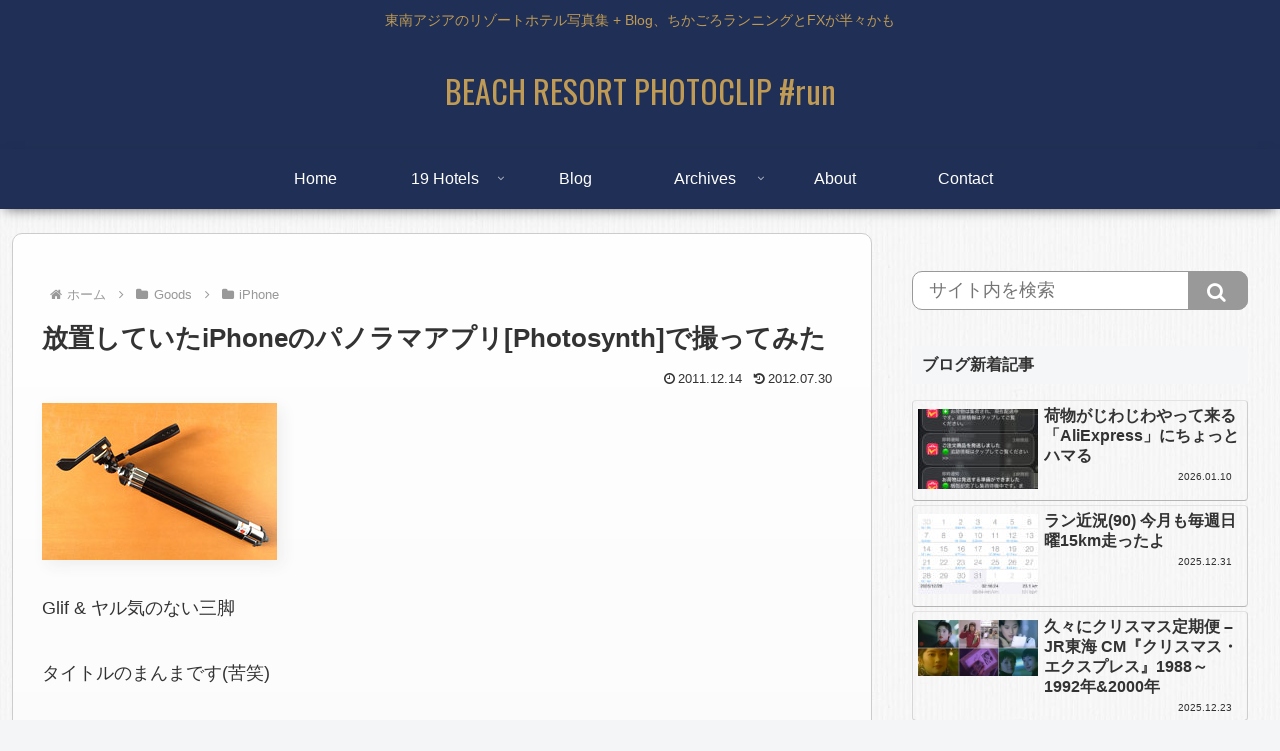

--- FILE ---
content_type: text/html; charset=utf-8
request_url: https://www.google.com/recaptcha/api2/anchor?ar=1&k=6LciOa0ZAAAAAAwZ7cxZuAFoiIs291kPh0N1T7CL&co=aHR0cHM6Ly93d3cucGhvdG9jbGlwLm5ldDo0NDM.&hl=en&v=9TiwnJFHeuIw_s0wSd3fiKfN&size=invisible&anchor-ms=20000&execute-ms=30000&cb=9nohu9ocjlnv
body_size: 48249
content:
<!DOCTYPE HTML><html dir="ltr" lang="en"><head><meta http-equiv="Content-Type" content="text/html; charset=UTF-8">
<meta http-equiv="X-UA-Compatible" content="IE=edge">
<title>reCAPTCHA</title>
<style type="text/css">
/* cyrillic-ext */
@font-face {
  font-family: 'Roboto';
  font-style: normal;
  font-weight: 400;
  font-stretch: 100%;
  src: url(//fonts.gstatic.com/s/roboto/v48/KFO7CnqEu92Fr1ME7kSn66aGLdTylUAMa3GUBHMdazTgWw.woff2) format('woff2');
  unicode-range: U+0460-052F, U+1C80-1C8A, U+20B4, U+2DE0-2DFF, U+A640-A69F, U+FE2E-FE2F;
}
/* cyrillic */
@font-face {
  font-family: 'Roboto';
  font-style: normal;
  font-weight: 400;
  font-stretch: 100%;
  src: url(//fonts.gstatic.com/s/roboto/v48/KFO7CnqEu92Fr1ME7kSn66aGLdTylUAMa3iUBHMdazTgWw.woff2) format('woff2');
  unicode-range: U+0301, U+0400-045F, U+0490-0491, U+04B0-04B1, U+2116;
}
/* greek-ext */
@font-face {
  font-family: 'Roboto';
  font-style: normal;
  font-weight: 400;
  font-stretch: 100%;
  src: url(//fonts.gstatic.com/s/roboto/v48/KFO7CnqEu92Fr1ME7kSn66aGLdTylUAMa3CUBHMdazTgWw.woff2) format('woff2');
  unicode-range: U+1F00-1FFF;
}
/* greek */
@font-face {
  font-family: 'Roboto';
  font-style: normal;
  font-weight: 400;
  font-stretch: 100%;
  src: url(//fonts.gstatic.com/s/roboto/v48/KFO7CnqEu92Fr1ME7kSn66aGLdTylUAMa3-UBHMdazTgWw.woff2) format('woff2');
  unicode-range: U+0370-0377, U+037A-037F, U+0384-038A, U+038C, U+038E-03A1, U+03A3-03FF;
}
/* math */
@font-face {
  font-family: 'Roboto';
  font-style: normal;
  font-weight: 400;
  font-stretch: 100%;
  src: url(//fonts.gstatic.com/s/roboto/v48/KFO7CnqEu92Fr1ME7kSn66aGLdTylUAMawCUBHMdazTgWw.woff2) format('woff2');
  unicode-range: U+0302-0303, U+0305, U+0307-0308, U+0310, U+0312, U+0315, U+031A, U+0326-0327, U+032C, U+032F-0330, U+0332-0333, U+0338, U+033A, U+0346, U+034D, U+0391-03A1, U+03A3-03A9, U+03B1-03C9, U+03D1, U+03D5-03D6, U+03F0-03F1, U+03F4-03F5, U+2016-2017, U+2034-2038, U+203C, U+2040, U+2043, U+2047, U+2050, U+2057, U+205F, U+2070-2071, U+2074-208E, U+2090-209C, U+20D0-20DC, U+20E1, U+20E5-20EF, U+2100-2112, U+2114-2115, U+2117-2121, U+2123-214F, U+2190, U+2192, U+2194-21AE, U+21B0-21E5, U+21F1-21F2, U+21F4-2211, U+2213-2214, U+2216-22FF, U+2308-230B, U+2310, U+2319, U+231C-2321, U+2336-237A, U+237C, U+2395, U+239B-23B7, U+23D0, U+23DC-23E1, U+2474-2475, U+25AF, U+25B3, U+25B7, U+25BD, U+25C1, U+25CA, U+25CC, U+25FB, U+266D-266F, U+27C0-27FF, U+2900-2AFF, U+2B0E-2B11, U+2B30-2B4C, U+2BFE, U+3030, U+FF5B, U+FF5D, U+1D400-1D7FF, U+1EE00-1EEFF;
}
/* symbols */
@font-face {
  font-family: 'Roboto';
  font-style: normal;
  font-weight: 400;
  font-stretch: 100%;
  src: url(//fonts.gstatic.com/s/roboto/v48/KFO7CnqEu92Fr1ME7kSn66aGLdTylUAMaxKUBHMdazTgWw.woff2) format('woff2');
  unicode-range: U+0001-000C, U+000E-001F, U+007F-009F, U+20DD-20E0, U+20E2-20E4, U+2150-218F, U+2190, U+2192, U+2194-2199, U+21AF, U+21E6-21F0, U+21F3, U+2218-2219, U+2299, U+22C4-22C6, U+2300-243F, U+2440-244A, U+2460-24FF, U+25A0-27BF, U+2800-28FF, U+2921-2922, U+2981, U+29BF, U+29EB, U+2B00-2BFF, U+4DC0-4DFF, U+FFF9-FFFB, U+10140-1018E, U+10190-1019C, U+101A0, U+101D0-101FD, U+102E0-102FB, U+10E60-10E7E, U+1D2C0-1D2D3, U+1D2E0-1D37F, U+1F000-1F0FF, U+1F100-1F1AD, U+1F1E6-1F1FF, U+1F30D-1F30F, U+1F315, U+1F31C, U+1F31E, U+1F320-1F32C, U+1F336, U+1F378, U+1F37D, U+1F382, U+1F393-1F39F, U+1F3A7-1F3A8, U+1F3AC-1F3AF, U+1F3C2, U+1F3C4-1F3C6, U+1F3CA-1F3CE, U+1F3D4-1F3E0, U+1F3ED, U+1F3F1-1F3F3, U+1F3F5-1F3F7, U+1F408, U+1F415, U+1F41F, U+1F426, U+1F43F, U+1F441-1F442, U+1F444, U+1F446-1F449, U+1F44C-1F44E, U+1F453, U+1F46A, U+1F47D, U+1F4A3, U+1F4B0, U+1F4B3, U+1F4B9, U+1F4BB, U+1F4BF, U+1F4C8-1F4CB, U+1F4D6, U+1F4DA, U+1F4DF, U+1F4E3-1F4E6, U+1F4EA-1F4ED, U+1F4F7, U+1F4F9-1F4FB, U+1F4FD-1F4FE, U+1F503, U+1F507-1F50B, U+1F50D, U+1F512-1F513, U+1F53E-1F54A, U+1F54F-1F5FA, U+1F610, U+1F650-1F67F, U+1F687, U+1F68D, U+1F691, U+1F694, U+1F698, U+1F6AD, U+1F6B2, U+1F6B9-1F6BA, U+1F6BC, U+1F6C6-1F6CF, U+1F6D3-1F6D7, U+1F6E0-1F6EA, U+1F6F0-1F6F3, U+1F6F7-1F6FC, U+1F700-1F7FF, U+1F800-1F80B, U+1F810-1F847, U+1F850-1F859, U+1F860-1F887, U+1F890-1F8AD, U+1F8B0-1F8BB, U+1F8C0-1F8C1, U+1F900-1F90B, U+1F93B, U+1F946, U+1F984, U+1F996, U+1F9E9, U+1FA00-1FA6F, U+1FA70-1FA7C, U+1FA80-1FA89, U+1FA8F-1FAC6, U+1FACE-1FADC, U+1FADF-1FAE9, U+1FAF0-1FAF8, U+1FB00-1FBFF;
}
/* vietnamese */
@font-face {
  font-family: 'Roboto';
  font-style: normal;
  font-weight: 400;
  font-stretch: 100%;
  src: url(//fonts.gstatic.com/s/roboto/v48/KFO7CnqEu92Fr1ME7kSn66aGLdTylUAMa3OUBHMdazTgWw.woff2) format('woff2');
  unicode-range: U+0102-0103, U+0110-0111, U+0128-0129, U+0168-0169, U+01A0-01A1, U+01AF-01B0, U+0300-0301, U+0303-0304, U+0308-0309, U+0323, U+0329, U+1EA0-1EF9, U+20AB;
}
/* latin-ext */
@font-face {
  font-family: 'Roboto';
  font-style: normal;
  font-weight: 400;
  font-stretch: 100%;
  src: url(//fonts.gstatic.com/s/roboto/v48/KFO7CnqEu92Fr1ME7kSn66aGLdTylUAMa3KUBHMdazTgWw.woff2) format('woff2');
  unicode-range: U+0100-02BA, U+02BD-02C5, U+02C7-02CC, U+02CE-02D7, U+02DD-02FF, U+0304, U+0308, U+0329, U+1D00-1DBF, U+1E00-1E9F, U+1EF2-1EFF, U+2020, U+20A0-20AB, U+20AD-20C0, U+2113, U+2C60-2C7F, U+A720-A7FF;
}
/* latin */
@font-face {
  font-family: 'Roboto';
  font-style: normal;
  font-weight: 400;
  font-stretch: 100%;
  src: url(//fonts.gstatic.com/s/roboto/v48/KFO7CnqEu92Fr1ME7kSn66aGLdTylUAMa3yUBHMdazQ.woff2) format('woff2');
  unicode-range: U+0000-00FF, U+0131, U+0152-0153, U+02BB-02BC, U+02C6, U+02DA, U+02DC, U+0304, U+0308, U+0329, U+2000-206F, U+20AC, U+2122, U+2191, U+2193, U+2212, U+2215, U+FEFF, U+FFFD;
}
/* cyrillic-ext */
@font-face {
  font-family: 'Roboto';
  font-style: normal;
  font-weight: 500;
  font-stretch: 100%;
  src: url(//fonts.gstatic.com/s/roboto/v48/KFO7CnqEu92Fr1ME7kSn66aGLdTylUAMa3GUBHMdazTgWw.woff2) format('woff2');
  unicode-range: U+0460-052F, U+1C80-1C8A, U+20B4, U+2DE0-2DFF, U+A640-A69F, U+FE2E-FE2F;
}
/* cyrillic */
@font-face {
  font-family: 'Roboto';
  font-style: normal;
  font-weight: 500;
  font-stretch: 100%;
  src: url(//fonts.gstatic.com/s/roboto/v48/KFO7CnqEu92Fr1ME7kSn66aGLdTylUAMa3iUBHMdazTgWw.woff2) format('woff2');
  unicode-range: U+0301, U+0400-045F, U+0490-0491, U+04B0-04B1, U+2116;
}
/* greek-ext */
@font-face {
  font-family: 'Roboto';
  font-style: normal;
  font-weight: 500;
  font-stretch: 100%;
  src: url(//fonts.gstatic.com/s/roboto/v48/KFO7CnqEu92Fr1ME7kSn66aGLdTylUAMa3CUBHMdazTgWw.woff2) format('woff2');
  unicode-range: U+1F00-1FFF;
}
/* greek */
@font-face {
  font-family: 'Roboto';
  font-style: normal;
  font-weight: 500;
  font-stretch: 100%;
  src: url(//fonts.gstatic.com/s/roboto/v48/KFO7CnqEu92Fr1ME7kSn66aGLdTylUAMa3-UBHMdazTgWw.woff2) format('woff2');
  unicode-range: U+0370-0377, U+037A-037F, U+0384-038A, U+038C, U+038E-03A1, U+03A3-03FF;
}
/* math */
@font-face {
  font-family: 'Roboto';
  font-style: normal;
  font-weight: 500;
  font-stretch: 100%;
  src: url(//fonts.gstatic.com/s/roboto/v48/KFO7CnqEu92Fr1ME7kSn66aGLdTylUAMawCUBHMdazTgWw.woff2) format('woff2');
  unicode-range: U+0302-0303, U+0305, U+0307-0308, U+0310, U+0312, U+0315, U+031A, U+0326-0327, U+032C, U+032F-0330, U+0332-0333, U+0338, U+033A, U+0346, U+034D, U+0391-03A1, U+03A3-03A9, U+03B1-03C9, U+03D1, U+03D5-03D6, U+03F0-03F1, U+03F4-03F5, U+2016-2017, U+2034-2038, U+203C, U+2040, U+2043, U+2047, U+2050, U+2057, U+205F, U+2070-2071, U+2074-208E, U+2090-209C, U+20D0-20DC, U+20E1, U+20E5-20EF, U+2100-2112, U+2114-2115, U+2117-2121, U+2123-214F, U+2190, U+2192, U+2194-21AE, U+21B0-21E5, U+21F1-21F2, U+21F4-2211, U+2213-2214, U+2216-22FF, U+2308-230B, U+2310, U+2319, U+231C-2321, U+2336-237A, U+237C, U+2395, U+239B-23B7, U+23D0, U+23DC-23E1, U+2474-2475, U+25AF, U+25B3, U+25B7, U+25BD, U+25C1, U+25CA, U+25CC, U+25FB, U+266D-266F, U+27C0-27FF, U+2900-2AFF, U+2B0E-2B11, U+2B30-2B4C, U+2BFE, U+3030, U+FF5B, U+FF5D, U+1D400-1D7FF, U+1EE00-1EEFF;
}
/* symbols */
@font-face {
  font-family: 'Roboto';
  font-style: normal;
  font-weight: 500;
  font-stretch: 100%;
  src: url(//fonts.gstatic.com/s/roboto/v48/KFO7CnqEu92Fr1ME7kSn66aGLdTylUAMaxKUBHMdazTgWw.woff2) format('woff2');
  unicode-range: U+0001-000C, U+000E-001F, U+007F-009F, U+20DD-20E0, U+20E2-20E4, U+2150-218F, U+2190, U+2192, U+2194-2199, U+21AF, U+21E6-21F0, U+21F3, U+2218-2219, U+2299, U+22C4-22C6, U+2300-243F, U+2440-244A, U+2460-24FF, U+25A0-27BF, U+2800-28FF, U+2921-2922, U+2981, U+29BF, U+29EB, U+2B00-2BFF, U+4DC0-4DFF, U+FFF9-FFFB, U+10140-1018E, U+10190-1019C, U+101A0, U+101D0-101FD, U+102E0-102FB, U+10E60-10E7E, U+1D2C0-1D2D3, U+1D2E0-1D37F, U+1F000-1F0FF, U+1F100-1F1AD, U+1F1E6-1F1FF, U+1F30D-1F30F, U+1F315, U+1F31C, U+1F31E, U+1F320-1F32C, U+1F336, U+1F378, U+1F37D, U+1F382, U+1F393-1F39F, U+1F3A7-1F3A8, U+1F3AC-1F3AF, U+1F3C2, U+1F3C4-1F3C6, U+1F3CA-1F3CE, U+1F3D4-1F3E0, U+1F3ED, U+1F3F1-1F3F3, U+1F3F5-1F3F7, U+1F408, U+1F415, U+1F41F, U+1F426, U+1F43F, U+1F441-1F442, U+1F444, U+1F446-1F449, U+1F44C-1F44E, U+1F453, U+1F46A, U+1F47D, U+1F4A3, U+1F4B0, U+1F4B3, U+1F4B9, U+1F4BB, U+1F4BF, U+1F4C8-1F4CB, U+1F4D6, U+1F4DA, U+1F4DF, U+1F4E3-1F4E6, U+1F4EA-1F4ED, U+1F4F7, U+1F4F9-1F4FB, U+1F4FD-1F4FE, U+1F503, U+1F507-1F50B, U+1F50D, U+1F512-1F513, U+1F53E-1F54A, U+1F54F-1F5FA, U+1F610, U+1F650-1F67F, U+1F687, U+1F68D, U+1F691, U+1F694, U+1F698, U+1F6AD, U+1F6B2, U+1F6B9-1F6BA, U+1F6BC, U+1F6C6-1F6CF, U+1F6D3-1F6D7, U+1F6E0-1F6EA, U+1F6F0-1F6F3, U+1F6F7-1F6FC, U+1F700-1F7FF, U+1F800-1F80B, U+1F810-1F847, U+1F850-1F859, U+1F860-1F887, U+1F890-1F8AD, U+1F8B0-1F8BB, U+1F8C0-1F8C1, U+1F900-1F90B, U+1F93B, U+1F946, U+1F984, U+1F996, U+1F9E9, U+1FA00-1FA6F, U+1FA70-1FA7C, U+1FA80-1FA89, U+1FA8F-1FAC6, U+1FACE-1FADC, U+1FADF-1FAE9, U+1FAF0-1FAF8, U+1FB00-1FBFF;
}
/* vietnamese */
@font-face {
  font-family: 'Roboto';
  font-style: normal;
  font-weight: 500;
  font-stretch: 100%;
  src: url(//fonts.gstatic.com/s/roboto/v48/KFO7CnqEu92Fr1ME7kSn66aGLdTylUAMa3OUBHMdazTgWw.woff2) format('woff2');
  unicode-range: U+0102-0103, U+0110-0111, U+0128-0129, U+0168-0169, U+01A0-01A1, U+01AF-01B0, U+0300-0301, U+0303-0304, U+0308-0309, U+0323, U+0329, U+1EA0-1EF9, U+20AB;
}
/* latin-ext */
@font-face {
  font-family: 'Roboto';
  font-style: normal;
  font-weight: 500;
  font-stretch: 100%;
  src: url(//fonts.gstatic.com/s/roboto/v48/KFO7CnqEu92Fr1ME7kSn66aGLdTylUAMa3KUBHMdazTgWw.woff2) format('woff2');
  unicode-range: U+0100-02BA, U+02BD-02C5, U+02C7-02CC, U+02CE-02D7, U+02DD-02FF, U+0304, U+0308, U+0329, U+1D00-1DBF, U+1E00-1E9F, U+1EF2-1EFF, U+2020, U+20A0-20AB, U+20AD-20C0, U+2113, U+2C60-2C7F, U+A720-A7FF;
}
/* latin */
@font-face {
  font-family: 'Roboto';
  font-style: normal;
  font-weight: 500;
  font-stretch: 100%;
  src: url(//fonts.gstatic.com/s/roboto/v48/KFO7CnqEu92Fr1ME7kSn66aGLdTylUAMa3yUBHMdazQ.woff2) format('woff2');
  unicode-range: U+0000-00FF, U+0131, U+0152-0153, U+02BB-02BC, U+02C6, U+02DA, U+02DC, U+0304, U+0308, U+0329, U+2000-206F, U+20AC, U+2122, U+2191, U+2193, U+2212, U+2215, U+FEFF, U+FFFD;
}
/* cyrillic-ext */
@font-face {
  font-family: 'Roboto';
  font-style: normal;
  font-weight: 900;
  font-stretch: 100%;
  src: url(//fonts.gstatic.com/s/roboto/v48/KFO7CnqEu92Fr1ME7kSn66aGLdTylUAMa3GUBHMdazTgWw.woff2) format('woff2');
  unicode-range: U+0460-052F, U+1C80-1C8A, U+20B4, U+2DE0-2DFF, U+A640-A69F, U+FE2E-FE2F;
}
/* cyrillic */
@font-face {
  font-family: 'Roboto';
  font-style: normal;
  font-weight: 900;
  font-stretch: 100%;
  src: url(//fonts.gstatic.com/s/roboto/v48/KFO7CnqEu92Fr1ME7kSn66aGLdTylUAMa3iUBHMdazTgWw.woff2) format('woff2');
  unicode-range: U+0301, U+0400-045F, U+0490-0491, U+04B0-04B1, U+2116;
}
/* greek-ext */
@font-face {
  font-family: 'Roboto';
  font-style: normal;
  font-weight: 900;
  font-stretch: 100%;
  src: url(//fonts.gstatic.com/s/roboto/v48/KFO7CnqEu92Fr1ME7kSn66aGLdTylUAMa3CUBHMdazTgWw.woff2) format('woff2');
  unicode-range: U+1F00-1FFF;
}
/* greek */
@font-face {
  font-family: 'Roboto';
  font-style: normal;
  font-weight: 900;
  font-stretch: 100%;
  src: url(//fonts.gstatic.com/s/roboto/v48/KFO7CnqEu92Fr1ME7kSn66aGLdTylUAMa3-UBHMdazTgWw.woff2) format('woff2');
  unicode-range: U+0370-0377, U+037A-037F, U+0384-038A, U+038C, U+038E-03A1, U+03A3-03FF;
}
/* math */
@font-face {
  font-family: 'Roboto';
  font-style: normal;
  font-weight: 900;
  font-stretch: 100%;
  src: url(//fonts.gstatic.com/s/roboto/v48/KFO7CnqEu92Fr1ME7kSn66aGLdTylUAMawCUBHMdazTgWw.woff2) format('woff2');
  unicode-range: U+0302-0303, U+0305, U+0307-0308, U+0310, U+0312, U+0315, U+031A, U+0326-0327, U+032C, U+032F-0330, U+0332-0333, U+0338, U+033A, U+0346, U+034D, U+0391-03A1, U+03A3-03A9, U+03B1-03C9, U+03D1, U+03D5-03D6, U+03F0-03F1, U+03F4-03F5, U+2016-2017, U+2034-2038, U+203C, U+2040, U+2043, U+2047, U+2050, U+2057, U+205F, U+2070-2071, U+2074-208E, U+2090-209C, U+20D0-20DC, U+20E1, U+20E5-20EF, U+2100-2112, U+2114-2115, U+2117-2121, U+2123-214F, U+2190, U+2192, U+2194-21AE, U+21B0-21E5, U+21F1-21F2, U+21F4-2211, U+2213-2214, U+2216-22FF, U+2308-230B, U+2310, U+2319, U+231C-2321, U+2336-237A, U+237C, U+2395, U+239B-23B7, U+23D0, U+23DC-23E1, U+2474-2475, U+25AF, U+25B3, U+25B7, U+25BD, U+25C1, U+25CA, U+25CC, U+25FB, U+266D-266F, U+27C0-27FF, U+2900-2AFF, U+2B0E-2B11, U+2B30-2B4C, U+2BFE, U+3030, U+FF5B, U+FF5D, U+1D400-1D7FF, U+1EE00-1EEFF;
}
/* symbols */
@font-face {
  font-family: 'Roboto';
  font-style: normal;
  font-weight: 900;
  font-stretch: 100%;
  src: url(//fonts.gstatic.com/s/roboto/v48/KFO7CnqEu92Fr1ME7kSn66aGLdTylUAMaxKUBHMdazTgWw.woff2) format('woff2');
  unicode-range: U+0001-000C, U+000E-001F, U+007F-009F, U+20DD-20E0, U+20E2-20E4, U+2150-218F, U+2190, U+2192, U+2194-2199, U+21AF, U+21E6-21F0, U+21F3, U+2218-2219, U+2299, U+22C4-22C6, U+2300-243F, U+2440-244A, U+2460-24FF, U+25A0-27BF, U+2800-28FF, U+2921-2922, U+2981, U+29BF, U+29EB, U+2B00-2BFF, U+4DC0-4DFF, U+FFF9-FFFB, U+10140-1018E, U+10190-1019C, U+101A0, U+101D0-101FD, U+102E0-102FB, U+10E60-10E7E, U+1D2C0-1D2D3, U+1D2E0-1D37F, U+1F000-1F0FF, U+1F100-1F1AD, U+1F1E6-1F1FF, U+1F30D-1F30F, U+1F315, U+1F31C, U+1F31E, U+1F320-1F32C, U+1F336, U+1F378, U+1F37D, U+1F382, U+1F393-1F39F, U+1F3A7-1F3A8, U+1F3AC-1F3AF, U+1F3C2, U+1F3C4-1F3C6, U+1F3CA-1F3CE, U+1F3D4-1F3E0, U+1F3ED, U+1F3F1-1F3F3, U+1F3F5-1F3F7, U+1F408, U+1F415, U+1F41F, U+1F426, U+1F43F, U+1F441-1F442, U+1F444, U+1F446-1F449, U+1F44C-1F44E, U+1F453, U+1F46A, U+1F47D, U+1F4A3, U+1F4B0, U+1F4B3, U+1F4B9, U+1F4BB, U+1F4BF, U+1F4C8-1F4CB, U+1F4D6, U+1F4DA, U+1F4DF, U+1F4E3-1F4E6, U+1F4EA-1F4ED, U+1F4F7, U+1F4F9-1F4FB, U+1F4FD-1F4FE, U+1F503, U+1F507-1F50B, U+1F50D, U+1F512-1F513, U+1F53E-1F54A, U+1F54F-1F5FA, U+1F610, U+1F650-1F67F, U+1F687, U+1F68D, U+1F691, U+1F694, U+1F698, U+1F6AD, U+1F6B2, U+1F6B9-1F6BA, U+1F6BC, U+1F6C6-1F6CF, U+1F6D3-1F6D7, U+1F6E0-1F6EA, U+1F6F0-1F6F3, U+1F6F7-1F6FC, U+1F700-1F7FF, U+1F800-1F80B, U+1F810-1F847, U+1F850-1F859, U+1F860-1F887, U+1F890-1F8AD, U+1F8B0-1F8BB, U+1F8C0-1F8C1, U+1F900-1F90B, U+1F93B, U+1F946, U+1F984, U+1F996, U+1F9E9, U+1FA00-1FA6F, U+1FA70-1FA7C, U+1FA80-1FA89, U+1FA8F-1FAC6, U+1FACE-1FADC, U+1FADF-1FAE9, U+1FAF0-1FAF8, U+1FB00-1FBFF;
}
/* vietnamese */
@font-face {
  font-family: 'Roboto';
  font-style: normal;
  font-weight: 900;
  font-stretch: 100%;
  src: url(//fonts.gstatic.com/s/roboto/v48/KFO7CnqEu92Fr1ME7kSn66aGLdTylUAMa3OUBHMdazTgWw.woff2) format('woff2');
  unicode-range: U+0102-0103, U+0110-0111, U+0128-0129, U+0168-0169, U+01A0-01A1, U+01AF-01B0, U+0300-0301, U+0303-0304, U+0308-0309, U+0323, U+0329, U+1EA0-1EF9, U+20AB;
}
/* latin-ext */
@font-face {
  font-family: 'Roboto';
  font-style: normal;
  font-weight: 900;
  font-stretch: 100%;
  src: url(//fonts.gstatic.com/s/roboto/v48/KFO7CnqEu92Fr1ME7kSn66aGLdTylUAMa3KUBHMdazTgWw.woff2) format('woff2');
  unicode-range: U+0100-02BA, U+02BD-02C5, U+02C7-02CC, U+02CE-02D7, U+02DD-02FF, U+0304, U+0308, U+0329, U+1D00-1DBF, U+1E00-1E9F, U+1EF2-1EFF, U+2020, U+20A0-20AB, U+20AD-20C0, U+2113, U+2C60-2C7F, U+A720-A7FF;
}
/* latin */
@font-face {
  font-family: 'Roboto';
  font-style: normal;
  font-weight: 900;
  font-stretch: 100%;
  src: url(//fonts.gstatic.com/s/roboto/v48/KFO7CnqEu92Fr1ME7kSn66aGLdTylUAMa3yUBHMdazQ.woff2) format('woff2');
  unicode-range: U+0000-00FF, U+0131, U+0152-0153, U+02BB-02BC, U+02C6, U+02DA, U+02DC, U+0304, U+0308, U+0329, U+2000-206F, U+20AC, U+2122, U+2191, U+2193, U+2212, U+2215, U+FEFF, U+FFFD;
}

</style>
<link rel="stylesheet" type="text/css" href="https://www.gstatic.com/recaptcha/releases/9TiwnJFHeuIw_s0wSd3fiKfN/styles__ltr.css">
<script nonce="cUTHF8LPa--_VOMtPK_JZQ" type="text/javascript">window['__recaptcha_api'] = 'https://www.google.com/recaptcha/api2/';</script>
<script type="text/javascript" src="https://www.gstatic.com/recaptcha/releases/9TiwnJFHeuIw_s0wSd3fiKfN/recaptcha__en.js" nonce="cUTHF8LPa--_VOMtPK_JZQ">
      
    </script></head>
<body><div id="rc-anchor-alert" class="rc-anchor-alert"></div>
<input type="hidden" id="recaptcha-token" value="[base64]">
<script type="text/javascript" nonce="cUTHF8LPa--_VOMtPK_JZQ">
      recaptcha.anchor.Main.init("[\x22ainput\x22,[\x22bgdata\x22,\x22\x22,\[base64]/[base64]/[base64]/[base64]/cjw8ejpyPj4+eil9Y2F0Y2gobCl7dGhyb3cgbDt9fSxIPWZ1bmN0aW9uKHcsdCx6KXtpZih3PT0xOTR8fHc9PTIwOCl0LnZbd10/dC52W3ddLmNvbmNhdCh6KTp0LnZbd109b2Yoeix0KTtlbHNle2lmKHQuYkImJnchPTMxNylyZXR1cm47dz09NjZ8fHc9PTEyMnx8dz09NDcwfHx3PT00NHx8dz09NDE2fHx3PT0zOTd8fHc9PTQyMXx8dz09Njh8fHc9PTcwfHx3PT0xODQ/[base64]/[base64]/[base64]/bmV3IGRbVl0oSlswXSk6cD09Mj9uZXcgZFtWXShKWzBdLEpbMV0pOnA9PTM/bmV3IGRbVl0oSlswXSxKWzFdLEpbMl0pOnA9PTQ/[base64]/[base64]/[base64]/[base64]\x22,\[base64]\\u003d\x22,\x22eXrCj8ORwr/Ds8KIFGrDicOdwpXCt2xlTFfCmsO/FcKOGXfDq8OlEsOROnvDmsOdDcK9cRPDi8KCG8ODw7wew7NGwrbCjsOWB8K0w6gcw4paS0/CqsO/VMK5wrDCusO4wql9w4PCscObZUodwqfDmcO0wrlDw4nDtMKmw5UBwoDCh0DDondkJgdTw60Ywq/ClVfCkSTCkER1dUEcYsOaEMOKwpHClD/DiTfCnsOoTE88e8K1TDExw4MHR2R/wqglwoTCgcKxw7XDtcOneTRGw67CnsOxw6NCI8K5NjPCqsOnw5g5wpg/QBzDpsOmLxxgNAnDkT/ChQ4Ww4gTwoo+EMOMwoxARMOVw5kjYMOFw4QyJEsWESZiwoLCqjYPeU3CimAEI8KbSCEgN1hdTxFlNsOTw6LCucKKw5Fyw6EKSsKSJcOYwqllwqHDi8OpChwgGh3DncOLw45EdcOTwr/CrFZfw4vDkwHChsKPCMKVw6xGKlM7CiVdwplNQBLDncK0J8O2eMKKQsK0wrzDvMOsaFhuFAHCrsOGdW/CilvDuxAWw7BVGMOdwqpzw5rCu29/w6HDqcK4wqhEMcKrwq3Cg1/DsMKJw6ZAOCoVwrDCgcO0wqPCuhsTSWk2HXPCp8K7wr/CuMOywq5+w6Ilw73CsMOZw7VreV/[base64]/w6AfN8OFwosrBD3Dp8KvQsOAw4/DpMOcwqLCtCXDqsOHw7ZDH8ORZsOQfA7Cjg7CgMKQFE7Dk8KKNsKUAUjDscOGOBcNw4PDjsKfF8OmIkzCsjHDiMK6wrLDmFkdQVg/[base64]/[base64]/CrmvDjygCXcO2WcKcfsK6wo8RwofDhwQMPsOpw4HCjnkBTMOlwqLDnsO0f8K1w5LDnsOvw7NTTFl+wq4HNsKnw4rDhBcbwrTDkETChRHDicKUw6gpRcKdwrNudTZrw43DlkdWSTQfeMKxc8O2WC/[base64]/CvsODDE8pwrzDr8OIw7vCucKswrIHMMODUMOYw6U+w5nDikB3YAphAcOVGWbCrsO+LEcsw5vCpMKxw6ZmDSfCgA3CrcOcJsOGRwnCrScZw4A1TlTDtsO4dcK/JGpTSMKGFERzwrc4w7LDgcKHTSrDum0cwrrCscOUwr1Zw6rCrcOAwpvCrHbDszsUwrLDpcOGw587PWE4w49Uw6Vgw7bCqG4GUnXCpmHDjzZWfTI2JMOuG1YPwphiLwd8Wz7DkFo9w4nDgMKDw6IxGg/[base64]/[base64]/DqsOySCtUHsOUwqkHFmbDtHfClznDl8KBImHCjMOOwqI5IkYTEnrDvQfDk8ORSilVw5RNJSPDmcKzwpVuw68LIsOYwo4lw4/CksO0w484C3JAVCzDoMKpMDnCqsKswqjCrMOCwoxAAMOOVS9HTgXDnsO2wrpwL03Ck8K+wopHaRN4wog/NEfDnyXCuU1bw6LDq2rCssK8BcKYwpcRw7gWRhIubwsgw4fDnh1zw6XCkEbCvw9nfRnCtsOATx3CsMOHRsOdwp49wqDCoWI+woVYw6EFw4/CgsOUKEPCq8KywqzDkR/DlcKKw6XCisO0A8Kqw6XDgGcHEsO0wotkMnZSw5nDqwTCpCJcMmjCsjvChE12PsONITUcwrVIw711w5zDnEXDnB/[base64]/[base64]/w6pwS8K2w6dpC8Opw7xsw6VWEGXCvMORGMOuasKAwr/[base64]/L8OxesKww4JUw4U+wrfDk8O5w60uw6vDi0kFw6wwXcKEIS/Ck3sHwrt+wpdmFQbDpQkdwrEQcsOXwrIGD8OGwpEkw5duRsKNdFscecK/GcKheUgow4NQYj/Dv8OVD8O1w4/[base64]/JksJZsOPAiA7PDvDoWZkw4IedTpAX8ORGnnCoG91wqZWw7FceG9yw67Cm8KwTEVawr1uw51Lw7bDhybCvnDCrcKqJSbCszrDkMKhOcKpwpEAVMO1XkDDpMKmwoLDrFXDvybCtHg6wrrDiR/[base64]/w6hLwoNSw4fClMOzwo8Aw4waw6AYw4fCrsKAwrLDowLCksO3PR7Dq2DCoUTDgSXCisKcO8OFA8OCw6bCn8KyRDnCisOIw7BibkvDj8OXPsKWJcO7QsOuY2zCiVXDhgvDtAcqCFA/[base64]/Djlc9NC92AnM4wrtldDZtw5/CpSdkXkjDh3PCjMOwwrtvw7PDrsOqGcOcwoJIwq3CsjBXwoLDhUvCuyRXw6Nsw7Vhb8K8aMO+V8K9wrdow7TCgGt4w7DDhxZQw4kFw7hvCMOSw4ohLsKhLsKywoZPcsOFfG7ChVnCvMKuw59mCsK5wonCmCLCo8KbLsOmAsK/[base64]/DsMKzw6DDnsKzw7nCowoMBkoqw700w7DCn393K1vCi2XCucO+wpnDkizCsMOtDkTCtMKzZDPDr8OVw5QbXsO2w7TCuwnDpMKibsKsXcKKwoDClHLDjsKHfsKIwq/DpjNvwpNlWMOLw4jDmUwgw4Ezw7nChBnDtRwowp3CgEPDsxEsTsKuPTPDuVZgIcK5NygzQsKiS8K8alLDkjXCjcOjGll6w5IHwowjPsOhw7DCusOaWUzCicOWw6wJw7IowoVdSCjCq8Ofwo4/wqDDtQvCqibCmcObY8KnaQlhQ3Zxw7TDojYtw6vCr8KCwqbDqWdQF0jDoMKlAcKqw6VGZVpaRcKQGMKQCA0/D37DvcOyNlVQwr8bw60OAcOQw5TCsMOlSsO9w5Q9FcOPwoTDvznDqU98YVQIJsOtw5M7w4dvI30hw7vDg2PCjsO7IcO7RWDCoMK0wo9dw6s/dsOmF17DswTCvMOMwod4RMKHWyApwoHCr8Opw4IZw77DtMKDc8OGOi58wrtHCnVhwrBywp/CngPDtCDCg8OBwq/DoMKrKwHDqMKhD1Fsw47DvmUgwqwgWSNrw6DDpcOiw6LDvcKmVMK1wpDCm8KgdcK4WMO+FMKMwrJ5a8K9b8K0AcOsQW7CkHHCk0rChcOUbUbCtsOiSBXDhMOlD8KgSsKUR8O5wpzDmS3DrcOtwpMkDcKuacKAR0QLW8Opw6PCs8Kiw5QFwoTDuxfClMODeg/[base64]/ChWfCgE9rwoTDncODw6XCtgnDiMKjwpHCusKBU8K7IcOoQsKBwpXDkMO6GcKUwqvDn8ORwpIXfRvDq1jDiEF2woFiD8OLwpNlKsOvw6Ifb8KfPcOHwrAcw6xtWQzDicOqRzTCqyXCvBDCqMK5IsODwqkfwqHDnDEQPBQIw5VuwoMbR8KoVGLDqxZCen7DssKswqd/X8Kmc8K+wp8FfcO1w7JzDVkcwp/CicKbOwDDk8OEwq3CncKudxYIw7BxJUBpAwzDlBdBYAFywrLDiWkXVmgPUsOxwp3CrMKPwozDlCd1HgrDk8KhPMKIRsOcw53CnWQPw6tbKUTDg2NjwovCmh8Jw7nDuwvCm8OYf8KZw7M4w5pqwrkSwrp/wpMaw5nCsjQ8NcONb8KzCQ/Cm1jCtTkjCAo5wq0Ew6QQw6B4w55ow6DDrcK9UMK9wpjCnzl+w4A+wrHCsCIGwpVpwrLCncKsGhrCuSdVfcO3w5JjwpMww4PCqH/[base64]/w7PDj8KULTE1woTCusOgF1oRw7/DsX0/fMKgFlpXGGjDncObw6bCkMOmT8OvNnohwp17SRrCjMKwf2XCs8KmDcKuanfCn8KCMlcrPMO/[base64]/Dj8KbwptdJ0woQsO2SxvCgcOXMS7DnMOZw7RJwrAzOsOtw5RobMKrSys7YMOzwofDuzltwq7CnC7Do3bCt1PDqcOLwrRXw6LCli7DuSFkw64lwoPDocODwroOcWTDncKEbhgqTnptwrduJUbCpMOhWMK/AmFJwpVpwrxsG8K6RcONw7rDksKMw7jDpiciXMOKKHnCnH1vEghZwrFkWHcXUMKVA0R6EgRoVjsHQwU1J8OIHApQwrbDo1HDmcKmw7EPw6fDvR3Dpl9Me8KXw7zCvEwHBMKIMWvCgsOwwo4Lw4rCpEQMwq/CtcKnw7bDocO1JMKAwqDDpHZzD8Ouwr5GwropwolNBRA6NwgtGcK5w47CtMO5TcOywpPCvjAEw43CkW4twplow4g+w5EocMOJFMOow68NfcKUw7AuDGYJwoAKLBgWw5A/fMOCw7PDmU3DtsOXw6nDphfCohPCkcO9cMOMZ8Kzwo8wwrQANMKGwpQsXsK2wq0xw67DpifDnn5cRiDDjgwRPcKHwrPDtMOiB0bCqUNjwpE6w6M4wp/CkCYXU3PDpcOSwo0Yw6LCpcKsw59SE1Nmwr3DtsOuwpHDgsKjwpkXYMKvw7rDtcKzYcOQBcOgUjB/I8O4w47CrkMqw6fDuBwdw5BYw4DDgwpLKcKpOMKRBcOrasOPwoo/AsKBIRHCr8K0acKQw5cAU0zDncK7w7nDgBbDs2osU3cjI3oGwqnDjXjDsj7DiMO1A2rDjj/[base64]/[base64]/[base64]/DnsOCw5EWI8KzMGDDmh9lw4A5FcK5d3kYN8O3w7UGcXPCqXDCiXPCgifCsEBGwoUxw5nDsDXCigE0woduw73CiwjDo8Ofa1vDklfDjMKEwpjDvsKmTHzCisKswr4Gw4PDvMK3w7XCtjtWBzwDw41/w74pFy7ClRgLw7HCisOyFz8+AsKfwr3CmHUowphZV8OtwrI4Q2/[base64]/DqcKKw6jDqsOSDsK+R8OEMykWwr3CrAjCnxLDjAJ5w4NCw6DCtMOMw79/HsKWQMKLw6DDoMKtXcKSwrvCnl3CrFzCoxzDn0Bvw79wd8KUwq9qT1Mywo3DqFZ4QjDDmR3Co8Ovbx5Yw53CtjzDvHEwwpNiwonClcOswptlecKKfMKeQ8OAw58twq/[base64]/DvhVKw6bChAbCvsKzwprDpDPCmsOCw7RmwogCw6hfwrrDvcOxw5XCmBNEHCVbdh4ewrTDh8O+wqDCpsKNw5nDsGDCmDk5PQNeOMKwemHDiQo9w6PCucKpK8ODwol7HMKIwpnCkcK8wqIew7vCvcOFw5TDtcKabsKHcTbCnMOOw6/CuiTDqhPDusKvwo/DsTtMwq0ew51vwoXDocK9UD9CcSHDqMKTNS7DgMK5w5bDnz5ow7XDjEvDqsKkwqvDhFPCoCowL1wmwqzDn0HCv3xifMO7wrwNRBXDjhAJaMKVw6LDkk5cwrzCssOaNhTComnCrcKiSMOsbUXDj8OJARAdQUg9fzN9wq/[base64]/w5rDisOYw5XDicK1w7kAw48pwpfDvsKLUWbDq8OwOcOywqwXSMKFdzg2w75Dw4zCosKPECFFwoYQw53CvW9Ew6F6Gml7GsKIGiPCg8O/wrzDhEzCngEWcU0iJcKzYMO6wofDpR4cSH/CscODOcOzWhBvVFhrw7XDjBc+Tkhew7DDosOkw4VZwojCr2ASYz4VwrfDlTIcw7vDkMO2w5Maw4V+MmTDs8OIL8Orwr8jPsKJw4hYc3HDmcOZZcK/WMOtZA7CgmzCg1rDtGTCpsKEIcK8K8KRCVzDvmLDiwTDksKewrjCr8KawqIUfMOLw4tqECnDlVHCpEXCjXPDhw4TKEvCksOpw6HDgsKCwobCtGNoa23Cj0dkXsK/[base64]/w5LDklvDkMObE8KDFMODAjnCpsK9PMOSPMOfGjTDmx94VQHCmMKZLsKjw6bCgcKIdcO5w6I2w4Akw6DDky53TBHDh0jDqTQULcKnUsKnYMKNN8KSDsO5wq4Xw4nDmwDCvMO7bMOtwpzCnF3CjsOqw5IhcGojw4Q9wqLCpg3Csj/DnDYrbcO2BcOKw657B8Ktw5R9Vm7DkWpswqnDggLDvENCYTjDhcOpEMOYG8Ofw7sAw7ktQcOfc0x1woTCpsO0w6DCqcKKH3c+HMOJfsKXwqLDv8OEOMO8OcOTw59NBsO9McO2RsOOY8OsBMOyw5vCu0NZw6J3VcK8LHw4GcOYwqDDjw/[base64]/Cv8KBw4bDrcOhCcKxw4fCq8OiA30LTD4pT8KME8ODw5bDmHnChAcuwozCi8KZw7vDsyPDvnrCmhvCrV/[base64]/CmMKDfcOMX8KEw5EbwoEoQ0UywqLDlMOfwobCvhbDhsOmw59/w4fDq3fCjRt1OcOuwqrDljR8IWPChkQ6QMKGP8KkAsK5CFfDu09pwq/Co8O6NGPCiVEaOsOEH8Kfwqs9TmbDvQ9pw7XCgDMEwpDDgA05CcK8S8OREX7CucOGwqnDqiDChlYoBMOBw4LDu8O2SRTCsMKVL8Ozw4UMQAHDulstw6rDr18Gw6Z5wqtUwo/CtcK+wqvCnQQwwqjDkwgNX8K7GxEnecOVL3NJwrkow7IUJxXDlnnChcKzwoIawqvCj8Ogw6hTwrJTw75Tw6bCksOKX8K/Hjl8TH/Cu8K3wqJ3woTDksKcwpkzXgYXB0Ujw4BgV8OYw6kaS8K1UQRswq3CjcO/w7PDgEwlwqUIwprCvR7DqCZ+KsKjwrTDj8KCwrVSIzPDuiTDvMOfwp4owoYzw68rwqcMwpdpWh3CvmIfc2QTNMKlHyfDisOXekDCnzZII3Rawp0NwqDCt3IcwrY7QibDrjgyw47DrSs1w7PDh0LDpTYgDMOzwqTDknE3wrTDmFpvw7d9GcKzRcO9bcKwVMKINMOMPVt/wqB4w6LDpVo+TRY2woLCmsKPNzttwrvDilAjwopqwofClDPCoyXChzzDncO1aMKUw6AiwqJPw7NcC8Kpwq3CpnElaMODXE/DoWrDvMOeXx7CsTlgbW5+RsKVCBkAw50qwo/CtSkSw5jCosKuw57Cu3Q1EMKdwozCiMKJwrRXwqAoDWRtZi7CsiTDowTDjUfCmMK6N8KjwpfDuAzCuX0Mw4gvJcKGag/[base64]/w5ccesOqwoo1w4fCqMODMzbCgMOmwpMvNg9bw7UxWxBOw7A/a8OFworDtsOxYH0qFRvDpsKDw4vDiWLClcOlWsKzBnDDvMK8J1PCqgJIAQNWacK1wrLDj8KPwrjDkxs8FcK5BUvCuGpewo9Ow6bCosK2IlZ5IsOKPcOtMyvCum/DncO9DUBeXVorw5fDnFvDplzCrBDDgsOEAcKhB8Kkw4zCosOQPH1pw5fCt8OzE2dOw6XDmsOywrXDucOsacKZbV1aw4smwqcfw5DDscKMwrItHCvCn8OXw78lbSE/w4J7K8KcOwPCogMCV2hlwrJbX8OuHsKXw4YFwoZUIsKBAShtwrohwoXClsOsBTZRw63DgcKwwqTDssKNMGPDgSMTw4rDswkZPcO+F1U0Y0vDpi7CiwA3w6o5ZF4ywqcuUsOxXWE5w5fDvC3DocKuw4Jqw5TDj8OQwqDCkjAaKMKewo/Cr8KjeMKjdgTDkyDDqWjCpsOVdcKywrhDwrTDrDoxwrdxwr3Dt2Uaw4XDtkXDtMOxwp7DrsKuJcKYW2Muw6LDoDg6D8KRwpZUwrdfw4ddFBM1dMK6w7tXHxxiw5JTw6vDhH5uWcOnfg8sCnbCmXPDsT1VwptCw4/DusOOesKIfFV7esOBOMK9wqswwrhgBC7CkCd9H8OFY2fCix7Dv8Ozw7IXbMK3C8OpwqRGwp5Kw4rDpnN3wo84wqNVUsOhNXUtw5PDlcKxcRLCmsObw6IrwoZQwopCLF3DqS/[base64]/wpc7w4prGR7CksKtBMOAw5wpfcObYkzCr8KgwpnCjg4Hwr9ccMKswp5NRsKxb1t5w6EXwpPCkMKHwrhgwoQpwpEOdG/Cs8KUwprCrsKtwoE8BMK+w7nDlVIKwpbDtsOzwqrDsX4vIcKBwrwNFxt3CcOHw4HDjMOXwpNATidpw4oHw4PDgwHChBckfMOow6XClijCjMKJQcOJZsOvwqlpwrUlOxkbw4LCrmTCtMO4GsKOw7ZYw78IC8OQwoxNwr/CkABTLAQuaGpgw6ciecKsw6dHw6vDvMOaw5YZw4bDlkPCjcOEwqnDoTTDigU2w6k2DiHDqE5gw7LDsgnCoD7CtsONwqDCr8KIAMK2wolnwroeUVV7RHNuw6lpw5PDk0XDpMK7wpTCs8KFwoHDvsKjWW9aCwwSAVZZID7ChsOLw51Swp5/D8OkQMOuw5LCmcOGNMOFwqjCp3EGO8O8L2DDklY+w4nCuB/Ci1ZuV8Ktw5dRwq3Cjl0+MznDmMO1w5ALP8OBw4rDt8KbDMOGwrEGYA7DqW/DiTpKw4LCqVVmdMKvOkLDnS9Fw7x7VsKbG8KWKsOLemkHw7QYwop/w40Ow4F3w4LDqxN6cy0wYcKVw5prJMKgwrvDmMO/[base64]/Cr8KJw5rDsFTCsVAJw6NWwoYTw4DDmMKswqnDlMKaQ8KDasKvwqlSwpTDmMKQwqlow7jCvAVIE8KJNcO7NkzClcK0TFnCmMK2wpQIw7xywpATAcOxN8KJw7s6wojClk/DpcO0wrfClMKxPQ42w7QTdMKHfMKodMKkNcK5aD/CpEBHwrvDgcKaw67CjkM7FcKhchsFZsOAwrp2wr17MHPDiglew4FUw47ClMKjw6gLA8OVwrrCiMO1dVzCv8Klw6U/w4NLwp8VP8Kvw5Biw6R0LCXDhQ3DscK7w5Qjw6YWw7vCg8OlC8KJUwjDmsOMGMOdD0/CuMKDBCzDlloDYzDDni/DgVNEY8KBDsO8woHCqMK+IcKewr0ww7UsZ0M3woUdw7DCuMOxfMKnw54WwpMweMK7wrbChsKqwp0fF8OIw4ZXwojCsWzCp8O5w5/CucKCw5xQEsKvXcOXwo7DlBnDgsKSwog6diU1cVTCmcKZSAQHL8KaR0/[base64]/ClyF7BXvCksK1CcOeJW/[base64]/Cg8OqFGMBRMONwrzCl18swqDClg3DpCcGw4A0Sz0+wp7CqTRtI0fCmQMww7XDrxTDkGIVw781HMKTw7HCuELCicOLwpBVwp/[base64]/VcKqwp8Nwqh2f3wTF8O2wp7DgMOzOcO9GMKKw6fCvgp1w47CtMKEZsKxLSfDt1Ugwo7DqcK3wprDncKew5tBPcKmw4Q9Z8OjDgFAw7zDnDsyH1AGZWHCmW/DvxpPWxfCs8Onw6lGLcKtKjQUw5dyYcK9w7Ijw6bDn3EhesOuw4R2UsK7w7sgRHh/w5UUwp0CwpvDlMKlw6zDinF9wpdbw4vDmiMQTMOTwoRibMK3GETDom3Csx81J8KZT03DhgRALMOqL8K5w6HDtj/CvSJawqQgw40Mw49mw5HCkcOJw6nDs8OiZDvDkggQcV5BFzwPwr5rwqcRw4p9w4VYWSXCvDDDh8KZw58cw6Rcw6TCukECw6rChi3DmcK2w6nCuxDDjQvCqsOrNxRrCcOXw75XwqrCl8OVwrEuw6VTwpZyQsOBw6jDrsKOHCLCl8O2wrIuwpjDiDEaw6/DnsK7JlFnXBDCpRBMfMOQeGzDocKswqXCnyHCg8OJw4DCkcKuwpsSbMKTWMKZGsOewpXDu0w0wqtWwrnDtHgzDcK0esKIfC/CvVoZHcKmwqrDmcOsKSwIKGbCq0XChUXChGoKGMO8QcOYVmnCsCbDuC/DkSPDu8Orb8Oaw7LCvMOiw7dPNTvDjcO6JcO1woLCscKbYsK4RCBNQGjDl8OwN8OXJ1Jow5BXw7XCrxobw47DrsKawq8/w5gEEGI7LgZKw4BFwonCrV0TesKpwrDChRAVPirDjCgVJMOQacOLVxPDi8KcwrwhM8KHCjFTw7Mbw7TDmMKFAx/DkVLDtcKDB1URw77ClcKyw4rCn8Omw6bDr38nwpHCjhrCssOsLHheSAoJwo/DiMOtw4vCgcOAw6oIbQ1DXBgTwpHCmBbDrlTCmsKjw7DDhMKaEivCmHjDhcO5w4jDgMOTwoYoTGLDlDY/RyXCvcO+RVbDmXzDnMKDwq/CsxQOZzY1w5DCtErDhSYWGQglw6DDu0pDSxo4EMKPdsKQWyfCisKsfsOJw5d+aEpqwpnCn8O7BMOmHCwCC8KRw7fCkxPDo1s6wqDDqMOMwqzChMOew6vCj8KNwqImw57CtcKaFcKjwovCpBZewqphdX/CpcKYw5XDpMKGJMOibFTCv8OcdgfDpGrDjsKTw7wbVcKZw6PDumrCm8KZSV1ZRcOLMsOfwpXDmcKdw6M+w6nDskIww6LDisOSw6tiHsKVD8KvWgnCncOdJMOiw70LN0QhW8Kkw7R9wpFCLsKdKMKlw4/CnSrCpMKxPsOzW2/[base64]/Co37Di2DDpyt7QsONCzLDp8K4VcO/wqt0w6fCjTnDicO4wq16w7FzwpPCjkNmVsKaAi55wrB+woQtw6PCvFMPV8Knwr8Rw6zDocKkw4LDkyZ4LSrDqcOJwooMw57DlidnAsKkIcOZw5tEw5IjYAvDvMOswqvDoA1Kw5/Chh44w6jDiX4fwqfDm2dywpxmajnCskHDoMK6wozChcK5wrtZw4HDm8K6X0PDmMKTX8KRwq9WwrsFw4LClzwowrAbworDtigSw6/[base64]/ChcO9aiHDi8K/JAwhBMKQQMOxwrDDuzDDmcK/w6bDosOFwrDDo2NxBxk4w5E9URrDqMKxw4odw4giw6M6wrTDnMKlKRIew6N2w4XCtGfDhcKBP8OnFsOKwo3Di8KeSAQ6wo5PX3EhMcKpw7DCkTPDusKTwoYhUcKVKRwEw5bDvHvDozDCrjrCtMO/[base64]/DoW5lKUZzZ8Oow6QQEsK5LMOpZsOrWcO+UUofwoB/LD3Dm8O9w6rDpWHCsxY6wqJad8ObMMKXw67DmD1AGcO0w6PCtTNOw7XCjcKswppgw4nCl8KxKTTCmMOpZGc+w5bCucKZw5gdwokpwoLDjBNowpvChHl2w77Cn8OlOcObwqYOQsKiwpVEw7k7w7vDrsKhw7ooE8K4w63ClsKDw7RKwpDCk8K8w4zDt3/CvhctM0fDnkJYBhVQfcKaIsOvw7cZwq1dw5bDjSYOw4w8wqvDqRDCiMKTwr7DtcOPDMOMw6dSwpltMFBCBMOVw5YSw6DCvsOWw7TCqlLDrMOjT2BbacKDI0FNcClldQ/DjWQYwr/CtDVSWcK/TsOdw4PCrnvChEAAw5Yrf8OlLhZQwqMjOH7DqMO0w4hDwrwEYGTDiC8qecKowpB6OMOnaX/CusK7w5zCtnvDrMKZwoBrw7hzVsO0ZcKOwpbDusKyYwXCv8OWw4rCqsOTCD/DuxDDmHZswr4zw7PDm8O6ehbCiS/ChsK2Cw3Ct8O7wrJ1FsK/w74Bw4koGDQFCMOMM2TDocOPwqZWworClsOXw6NVMhbDlmvChTpIwqURwp4WFBQFw54NYDTDslApw47DncOOYTB8w5NUw4Urw4fDlxbCrCjCrsOJw7PDnsKEMDdcdsKtwq/[base64]/[base64]/[base64]/DlGjDrih4EcKnw5XDvsK+w5XCv3E+wqrCuMOiTsKkwp0zHlDCnMO2M1oBw6PDpQDDuRFXwoc4DEpGaX3Ds0vCvsKILiDDgcKRwqQub8Owwq7DgsO4w7HCgcKlwobChGzCnFTDnMOlfETCsMOEUhvDlMO8wojCkUnDrMKlDyXCiMK1YMK/wovCkRPDgwVdw71dLGbDg8OWHcK6bsOqXMO8S8KIwoE0akLCgizDuMKtMMK5w6fDkzLCsmodw6LCl8OZwrXCp8K6OiHChsOvw4YJARzCmsKNGk8uaC/DhMKNZhEVZsK7DcKwTcKnw4/Ch8OFNMOvUMO2wrQFVEzCmcOwwovCl8O+wpUOw5vCjT9TOcO1FBjCpsOlfABUwqFNwpRwLcOlw7tiw59pwo/DhGDDuMK5U8KOwoVQwrJBw6fCuwIMw6rDskfDg8O/[base64]/CvMKyw4nDlsK1IsKZKMKpw4PCiMOEw7XChBjChXM/w7XCgTnDkUpBw6TDozVSw4jCmBpIwrbDtjzCojXCksK3OsOFPMKFR8KPw6Qfw4vDg3HCiMOTw6lUw7EiZ1QNwqcATUdjw68Hwoxuw5MxwpjCv8KtcMKcwqbDpcKICsOIeFkwH8KgLQjDkWDDrR/CpcKoHsO3NcODwpINw4DDu1LDpMOSwpnDh8O9Qklrw7URw7nDqsO8w5UmGzkFW8KnSCLCq8O/T1jDtsKNWsKedAzDrQ8AH8Kdw5bCp3PDpMOIQk8kwqk4wo02wpx5LFsxwpctw6bClWIFJMKUdcOIw5ldTRocWhfDnRYjwpzDpmXDk8KOb3fDrsO/BcOZw7jDhcOJEsOUKMOtF0nCm8OsFyNEw5A6Q8KGJcO3wqnDmTkMb1PDjk0/w6RawqgtZCYkH8KcWcKEwqEGw70Lw4Rbd8OVwo9Bw5pgasKFCcOZwroYw5bDvsOIHA8MPTzCksONworDmMO0wozDtsK9wrh9C3vDocKgUMOdw63CkydAVMKbw6V2JXvCvMO0wpLDrATDlcO1bwvDuCTCkkBsdsObAAzDksObwq8Iwr/DhhwaDyoeB8O/[base64]/dx7DpcOTWENnw43Cnh7Cn0Q7wpZNwok2wo3DosOewogpw6nCu8KewrTDrD7DqyfDjm1xw7RTE2bDpcOWw6rCs8OEw4DCvMOxaMKTVMOew4zCpnfCmsKLwr1RwqXCiCZ2w53DuMOhKzkdwrvCgSzDtDHCgsO9wqPCgUExwrx2wpLCmMOPA8K6Q8OUXFBoJS4/[base64]/Du05Owp4BRVHCisKCwozDrsO2wrXDpcOwUHoywoXCj8KswqMxDljDpsO0MEXDvMKFF3DDksKBw5ICU8KedsKCwq8yXH7DicKqw47Coi7Ck8K5w7HCp3XDr8K0wrIHaHN2KEEuwqHDlcOpWDPDolJDVMOvwq1rw70Kw5xEBnLDh8OhI1rDtsKtHMOxw7TDmQF/w7zCmFE4wrBvw47CnBHDqsOAw5ZcKcOXwpLDqsOuw53CtcKcwp50FSDDlDl9ZMOpwq3CmcKiw6jDrMOZwqvCicKlcMOhaHXDr8O8wpgsVgUpAsKSDlvCocODw5HChcOELMKNwr3DgjLCk8OXwonCg1Fww4/Dm8KVMMO2a8O7eFRgD8KUSjtsDnrDom1/w6IHEkNPVsOew6vDqy7DlmTDtcK+WsOuVsKxwpzCgMK/w6rDki0qwq92w50gESUCwoTCusKsH2ZuZ8ODwqcER8Ktw5fDsibDusKMSMKVXMKwQcOLTMKbw5p5wplQw4EXw7MFwqpIQT7DnizCinBCw50ow5AbOyrCl8Kowr/CqsOXPVHDjR/Dp8KqwrDClghFw7fDicKnBcONesOfw7bDhWFIwpfCiiLDmsOuwoTCtsKKC8K6PCkNw7zCm3hKwqg/wq5UHyhaflPDnsOuw65pYzhzw4/CjgjDmBDDjhR8GltKGyIkwqJIwpDCjcO8woPCocK1RsOdw7tAwqknwp1GwrfDkMOlwrzDoMKzFsK3JTkRCHNId8Oxw4ddw5MLwohgwpjCsyZkQE1QLcKvN8K2SHjCjMOaOk5mworCscOlwofCsE3ChkjCqsO0wo/CkcK7w5Y/wrjCicKNw4vCsRo3aMKQwrTDk8Kiw50vVsO4w53Ch8OFwq8jCMOAAyLCtkoFwqLCpMOZJUTDoCh1w6JsJB1Dan/ClcObW3Agw4d3woYhbjgNSUo1w6PDtcKDwr5owpceLE0vYMKnBDxrM8OpwrPCq8KnYMOYV8OwwpDCkMKsIMOjNsK+w4MJwpoRwoXCoMKLwr4+woxGw4bDh8KRD8KDQcKDey/DlsKPw4gDDh/CjsOUBDfDgzrDq2bDvGxSaSnCtVfDmmlNeUBJWcKfWcOFw59nZGzCpQceU8K/cxtVwqsGwrTCqsKnKMKdwq3CrcKEwqB/w6hcM8KXKWTDg8OdT8Ojw6rDghfCjsKlwrI8B8KsNTXCjsONfmdjIMKyw6XChRvCmcOUAmM9wpnDv27CqsOWwqzDrsOMfwrClcKQwrDCv1bCpV0Zw6zCr8KpwrkPw6oYwrzCvMKNwofDtkXDvMKvwpvDjVxdwrMjw50mw53DksKnYcKEw58GCcO+dMKQcz/CgsK6wqosw6XCoXnCmjgWQRzCjDUGwpvDgj02dm3CtXXCvcORYMK6wp8yTD/DmsKPHnI8w7LCh8ORw5/[base64]/SsKhw4LDohofaUpcw5zDlsK5PcOCYgZIWMO5w5vDl8Kow4Afw4rDl8KacibDhWZhWwd/YMKKw4pWwoPCpHjDpcKMTcOxYMOtAnBRwpxbUS5qeFFNwp0Nw57Dg8KuOcKiwrTDlGfCrsO2KMKUw7dZw5Ufw6gXdgZebAHDmRE8IcKiwrVZNQLDhsO8IXIdw7gkRMOTE8O3SxAEw7cZCsOXw4nChMK+WA3CkcOjC3Ehw60aXS98U8KgwoPCgUpzK8Ozw7jCrsKCw7/DuQjCuMO+w5HDksKNUMOvwpzDqcOqNcKEw6nDlsOEw5pYYcOFwrNTw67Ciy1Kwp4zw4FWwqAnRBfCkQBRwrU2RsOELMOnTsKSw490PcOfVsOvw4nDkMOia8K9wrbCrksJLQLCtEbCmB7DkcKIw4J2wpclw4J9SMK/woR0w7R1DnTDmsO2wp3Cj8OAwpXCiMO2w7TDjDfCmMK3w5sPwrEsw77CjVXClB3CiyokcsO9wo5LwrLDmgvDiTTDgmB0Dx/DtUTDrScSw7lbc3jCmsONw63DisObwrNMOMOAIMK3OcOjU8OgwrgGw55uU8OvwptYworDnlZPBcOhYsK7AcK3NUDCi8KQaELDqMKXwrjDsmrCmngGZcOCwqzChApNeiNxwobCv8KPwogIw6NEw6/[base64]/WMKBLsKTw4jCpcKaLHtZw5TDtcO8AC06TsOKQxnDphcaw5HDiBUBcsOAwqBLCB/Dq0FEw6jDvMOawpE7wpBLwobDlsKjw7xWJxbCvgxww402w4bCiMKIcMKnwrnChcK+IyNZw7oKIsO4KEXDtUV3UW/DqMK9XFrCrMOiwqPDs2xWwqDCh8Kcwog+w6rDh8OMw7PDrMObB8OufFVNbsOHwowwaEzCk8OywpHCuWfDp8OXw47CscKqEk9OfCnCpjTDhMKcHDrDqzHDiQ7DhcOAw7RSw5hXw6nCicKvwq7CjsK5TErDncKmw6h0Miomwp0aEsOBFcKwDsKKwq5/wqzCncOhw7JUScKOwrzDqmcPwq/DiMO0fMKXwq5xUMOtaMKOJ8OVbcKVw67DrVLDjsKAC8KcHT3CnwHDlHQ7woBiw5zDoC/CrlLCrcOMD8OZYk/CuMOUJ8KaDsOdNAzChsO6wrjDoGpaA8OlC8Kbw4PDkGHDisO/wpPCl8KWRsKnw7nCt8Otw6jCrCcJBMKYXMOlAiYmZMO7TgrCiibDrcKqYcKVAMKdwrfCi8K9ADTCiMKjwpbCrTpiw53CvFQtYMOiRGRvwrTDvhHDmcKhwqbDuMO0w7F7MMO7wrDDvsKgCcOAw7wdw5rCmsOJwpnDmcKiSjhhwr1vLk3DoUbCk0/CjTDDrEvDtMOeRhUKw73Ct2nDmUMYZg3CkcOFT8OiwqLDrcK+PsOUwq3DicOaw752X0YTW0wBawA/[base64]/dcO3ZV4lw4nCgSLDssOdwoAJRUZvWkLCvyjCjixMwoPDvxbDlsO6RX3DmsKJa2/DksOcJVcUw7rDpMOFw7DDuMO+Mwoma8KJw5xLL1d5w6csJcKOKcKhw6FwScKULRE+Y8O3JsK2w77CsMOHw5goQ8K4HTrCgsOTNB7CkMKewqTCiWfCvsO1cVZBH8O1w7bDsHM9w4/CsMKcWcOnw5sACcKvV1zCqcKHwpPCngrClDAgwpktQV9Dwo3CuARdw4lVw6TCncKiw6fDqMOFH1RkwoVEwpZlNMKuS17CgTrCqARPw7/CusOeC8KkZzBlwqpNwr/CiAoNdDFSKSZxwqXCj8KSBcOXwrTCtcKkIwA5ARprMFHDgiPDg8Ord1rClsOJHMKtR8OJwpwDw7BPwrLDvU9nKcKaw7IteMO2w6bCscOqTMOHDh7CjsKiCQbDhcK/AsONwpXDlWDCncKWw67DhHXCjFDCqlvDs2s2wroXw4EhT8Oiw6RpWwkjwprDiC7CscOUZMK2PlfDr8K5w5TCokwrwpwEfsOew6Ixw6B7L8KPW8O8wqUPI2xaP8Ofw4VcYsKSw4LCr8O5DcKzPsO4wp3CszAgFCQzw6h2eUnDgX/DlFd2woPDl0hYW8KAw4XDmcOWw4F/w6XCuhICTcKpDMKbwoBBwq/CocOZwq3DoMKLw7zCiMOsSVHCh19hccK8RgxANcKNGMKawpnDmsKxSArCsS3DsALChCBGwohOw7ICG8OMw6fDoTpUDlhFwp51LgscwojChhF6w7Yow5h2wqNbX8Kda345w4jDsl/[base64]/DssOXL0I7DFgrwqUxeMK6wqDCj144wqJ9WEYMw41Cw7PDnR4ebBt9w7pmcMOLKsKEwqzDg8Kuw6QlwrrDhVLDh8O9w4g/McKdw7VHw69gZXdLw7VVZMKDSEPCq8OrdcKJWcKcZ8KDZsOpak3DvMOMT8OKw6IoPQozw4vCmV3CpjzDgMOTOSDDhX1rwoN1NsKrwr4Ww69cPMKobMOHE1xEPAkewp8swoDDi0PDpXsXw43CoMOnVV42B8O1wpfCn3sFwpEqdsKuwo/CgcKKwozCsxjCgldLX2kkRcKcLsKXTMOobcKtwoFjw5lXw5QEXcKew5AVDMOFc0t4DMO6w5ASw73CgRcSe3xRw61Fwp/Ckhhsw4HDl8O+QBMmIsKDQnfCrBHDssOReMO5cFHDrkjDmcKcUsK7w7xrwoDCi8OVIRHDr8KtY05Aw75QZijCrl3DljvCg33CoXQ2w4omw54Jw4Njw69tw5XDgcOYEMK1XsKxw5rCgcOnwrAsQcOgGF/Cn8KgwovDqsOUw54tZlvColTDqcOpMAxcw6TDgsK0TDfCnmnCtD91w5PDuMKxYjsTU10Pw5sTwqLCiGVAw6p1K8OUwoI1wowJw5HCqiR0w4pYw7PDrENDOcKZB8OEQH/Dk3EET8Ofwp0kwpjCpgtCwpVbwrszXsKBw4FSwrnDmMKEwq0zZEnCu3fCpsOJcw7CkMKmGU/Cs8KFwrgfXXYheSQUw7s0T8OOHCN+DHoXFsO4B8KTwrQ6QSbDhmo2w6gzwplOw5nCqW/CoMOHZlo9J8KlFV8NHkvDuWZyCcKLwq8MSMK2KW/[base64]/CksOnUcO0Z2Naw60OO8O/w6jDhsOzw7DCosOybkUzw67DnQxxBcKKw4HCmQIRMyzDg8ONwq0Vw5DDoF1rAMOrw6LCqz7CrmdUwprDl8Klw6LDosObw6lLIMObYG9JdsOvYQhQOxNlwpfDkiVgwp1WwqBNw5LDrxpNw5/CgjMqwpZbwoV5RSbCl8Oyw6hAw4QNDx9QwrNXw7nCs8OgIgx2VWrCkAfDkMKqwoHDhz0Xw58bw5zDnwbDnsKNw7HCgn5kw6Rhw4IALMKlwqrDqQLDlXMsOHJgwr/DvAvDnC3Cgih3wqnCpCfCskISw7wvw6/[base64]/DssO9wopyAULDuSDDrcOJwos6w77CscKJPAfDhcKDwqUie8ORwq/DisKRJTIqVnHDlVYAwooKOsK5P8Kzwo0vwoFcw7nCpcOKBMKow7tuwq3CrsOewoEDwp/Cm3TDssOUBUcswrTCqldiEcK9esOswpnCq8O5w6DDj2nCo8K/TGE4w6fCoFTCqkDDu3bDu8KEwpoowo3CucOuwqJMOgBMGcOOEEkUw5DDsQ5yWzZ/WcOZfMOwwpHDjzcywpvDhz9lw7nDvcOKwoZewrPDqGrCglPCucKVV8KGBcOyw7cDwpJKwq7ClMObZ1tzWRXCjMKOw7xTw5fDvBI+wqJLMMKIw6PDgcK2I8OmwrHDo8KFwpdPw7tOPkxPwrdGEwvDlQ/DrsOTGg7ChWbDnEBZIcOLw7PDmztLwp7CscKhIl9Rw5zDrcOAJcKELirDsBjCnApQwpZSf2/[base64]/w79Gw5rDhlzDj8K/w6IGLjJVw4LDm8K7w4VQBCsNw6TCgWTCjsKtdcKKw6/CiFxOw5ZNw7Abw7nCn8Kyw71vdlDDhG/DiwHChMK9ccKSwppMw6zDpcOPFzjCoXnDn1DCkkHDoMO/[base64]/DissOMK5Bw8DCMOqK8K1ezHDnxPDgMKcAxNPw5Umw7NFw6XCn8OGT2NPS8KXw5jDhTXDoT7CncKmwrTCoGdjfTkqwppawobCuEHDhmDDtQtVw7HCtkrDswnDml0\\u003d\x22],null,[\x22conf\x22,null,\x226LciOa0ZAAAAAAwZ7cxZuAFoiIs291kPh0N1T7CL\x22,0,null,null,null,1,[21,125,63,73,95,87,41,43,42,83,102,105,109,121],[-3059940,776],0,null,null,null,null,0,null,0,null,700,1,null,0,\x22Cv0BEg8I8ajhFRgAOgZUOU5CNWISDwjmjuIVGAA6BlFCb29IYxIPCPeI5jcYADoGb2lsZURkEg8I8M3jFRgBOgZmSVZJaGISDwjiyqA3GAE6BmdMTkNIYxIPCN6/tzcYAToGZWF6dTZkEg8I2NKBMhgAOgZBcTc3dmYSDgi45ZQyGAE6BVFCT0QwEg8I0tuVNxgAOgZmZmFXQWUSDwiV2JQyGAE6BlBxNjBuZBIPCMXziDcYADoGYVhvaWFjEg8IjcqGMhgBOgZPd040dGYSDgiK/Yg3GAA6BU1mSUk0GiAIAxIcHR3wl+M3Dv++pQYZp4oJGYQKGZzijAIZzPMRGQ\\u003d\\u003d\x22,0,0,null,null,1,null,0,0],\x22https://www.photoclip.net:443\x22,null,[3,1,1],null,null,null,1,3600,[\x22https://www.google.com/intl/en/policies/privacy/\x22,\x22https://www.google.com/intl/en/policies/terms/\x22],\x22LGolnJUbd76bebzkv7lm0tOfJAV/cTfDX7z6wRPKTuw\\u003d\x22,1,0,null,1,1768443890468,0,0,[97,59,41,19,227],null,[2,195],\x22RC-umI2HxxlfQUT0A\x22,null,null,null,null,null,\x220dAFcWeA6E25lkBvlS5Q59mwxJsPOBAVAJGl-QBQKPIc-V4fwl3CjhfHWn6W-s318V176YWQjoUSmqB4_fw2G1S2IAMAmLRc-z7Q\x22,1768526690417]");
    </script></body></html>

--- FILE ---
content_type: text/html; charset=utf-8
request_url: https://www.google.com/recaptcha/api2/anchor?ar=1&k=6LciOa0ZAAAAAAwZ7cxZuAFoiIs291kPh0N1T7CL&co=aHR0cHM6Ly93d3cucGhvdG9jbGlwLm5ldDo0NDM.&hl=en&v=9TiwnJFHeuIw_s0wSd3fiKfN&size=invisible&badge=inline&anchor-ms=20000&execute-ms=30000&cb=yy672v9mvalr
body_size: 48006
content:
<!DOCTYPE HTML><html dir="ltr" lang="en"><head><meta http-equiv="Content-Type" content="text/html; charset=UTF-8">
<meta http-equiv="X-UA-Compatible" content="IE=edge">
<title>reCAPTCHA</title>
<style type="text/css">
/* cyrillic-ext */
@font-face {
  font-family: 'Roboto';
  font-style: normal;
  font-weight: 400;
  font-stretch: 100%;
  src: url(//fonts.gstatic.com/s/roboto/v48/KFO7CnqEu92Fr1ME7kSn66aGLdTylUAMa3GUBHMdazTgWw.woff2) format('woff2');
  unicode-range: U+0460-052F, U+1C80-1C8A, U+20B4, U+2DE0-2DFF, U+A640-A69F, U+FE2E-FE2F;
}
/* cyrillic */
@font-face {
  font-family: 'Roboto';
  font-style: normal;
  font-weight: 400;
  font-stretch: 100%;
  src: url(//fonts.gstatic.com/s/roboto/v48/KFO7CnqEu92Fr1ME7kSn66aGLdTylUAMa3iUBHMdazTgWw.woff2) format('woff2');
  unicode-range: U+0301, U+0400-045F, U+0490-0491, U+04B0-04B1, U+2116;
}
/* greek-ext */
@font-face {
  font-family: 'Roboto';
  font-style: normal;
  font-weight: 400;
  font-stretch: 100%;
  src: url(//fonts.gstatic.com/s/roboto/v48/KFO7CnqEu92Fr1ME7kSn66aGLdTylUAMa3CUBHMdazTgWw.woff2) format('woff2');
  unicode-range: U+1F00-1FFF;
}
/* greek */
@font-face {
  font-family: 'Roboto';
  font-style: normal;
  font-weight: 400;
  font-stretch: 100%;
  src: url(//fonts.gstatic.com/s/roboto/v48/KFO7CnqEu92Fr1ME7kSn66aGLdTylUAMa3-UBHMdazTgWw.woff2) format('woff2');
  unicode-range: U+0370-0377, U+037A-037F, U+0384-038A, U+038C, U+038E-03A1, U+03A3-03FF;
}
/* math */
@font-face {
  font-family: 'Roboto';
  font-style: normal;
  font-weight: 400;
  font-stretch: 100%;
  src: url(//fonts.gstatic.com/s/roboto/v48/KFO7CnqEu92Fr1ME7kSn66aGLdTylUAMawCUBHMdazTgWw.woff2) format('woff2');
  unicode-range: U+0302-0303, U+0305, U+0307-0308, U+0310, U+0312, U+0315, U+031A, U+0326-0327, U+032C, U+032F-0330, U+0332-0333, U+0338, U+033A, U+0346, U+034D, U+0391-03A1, U+03A3-03A9, U+03B1-03C9, U+03D1, U+03D5-03D6, U+03F0-03F1, U+03F4-03F5, U+2016-2017, U+2034-2038, U+203C, U+2040, U+2043, U+2047, U+2050, U+2057, U+205F, U+2070-2071, U+2074-208E, U+2090-209C, U+20D0-20DC, U+20E1, U+20E5-20EF, U+2100-2112, U+2114-2115, U+2117-2121, U+2123-214F, U+2190, U+2192, U+2194-21AE, U+21B0-21E5, U+21F1-21F2, U+21F4-2211, U+2213-2214, U+2216-22FF, U+2308-230B, U+2310, U+2319, U+231C-2321, U+2336-237A, U+237C, U+2395, U+239B-23B7, U+23D0, U+23DC-23E1, U+2474-2475, U+25AF, U+25B3, U+25B7, U+25BD, U+25C1, U+25CA, U+25CC, U+25FB, U+266D-266F, U+27C0-27FF, U+2900-2AFF, U+2B0E-2B11, U+2B30-2B4C, U+2BFE, U+3030, U+FF5B, U+FF5D, U+1D400-1D7FF, U+1EE00-1EEFF;
}
/* symbols */
@font-face {
  font-family: 'Roboto';
  font-style: normal;
  font-weight: 400;
  font-stretch: 100%;
  src: url(//fonts.gstatic.com/s/roboto/v48/KFO7CnqEu92Fr1ME7kSn66aGLdTylUAMaxKUBHMdazTgWw.woff2) format('woff2');
  unicode-range: U+0001-000C, U+000E-001F, U+007F-009F, U+20DD-20E0, U+20E2-20E4, U+2150-218F, U+2190, U+2192, U+2194-2199, U+21AF, U+21E6-21F0, U+21F3, U+2218-2219, U+2299, U+22C4-22C6, U+2300-243F, U+2440-244A, U+2460-24FF, U+25A0-27BF, U+2800-28FF, U+2921-2922, U+2981, U+29BF, U+29EB, U+2B00-2BFF, U+4DC0-4DFF, U+FFF9-FFFB, U+10140-1018E, U+10190-1019C, U+101A0, U+101D0-101FD, U+102E0-102FB, U+10E60-10E7E, U+1D2C0-1D2D3, U+1D2E0-1D37F, U+1F000-1F0FF, U+1F100-1F1AD, U+1F1E6-1F1FF, U+1F30D-1F30F, U+1F315, U+1F31C, U+1F31E, U+1F320-1F32C, U+1F336, U+1F378, U+1F37D, U+1F382, U+1F393-1F39F, U+1F3A7-1F3A8, U+1F3AC-1F3AF, U+1F3C2, U+1F3C4-1F3C6, U+1F3CA-1F3CE, U+1F3D4-1F3E0, U+1F3ED, U+1F3F1-1F3F3, U+1F3F5-1F3F7, U+1F408, U+1F415, U+1F41F, U+1F426, U+1F43F, U+1F441-1F442, U+1F444, U+1F446-1F449, U+1F44C-1F44E, U+1F453, U+1F46A, U+1F47D, U+1F4A3, U+1F4B0, U+1F4B3, U+1F4B9, U+1F4BB, U+1F4BF, U+1F4C8-1F4CB, U+1F4D6, U+1F4DA, U+1F4DF, U+1F4E3-1F4E6, U+1F4EA-1F4ED, U+1F4F7, U+1F4F9-1F4FB, U+1F4FD-1F4FE, U+1F503, U+1F507-1F50B, U+1F50D, U+1F512-1F513, U+1F53E-1F54A, U+1F54F-1F5FA, U+1F610, U+1F650-1F67F, U+1F687, U+1F68D, U+1F691, U+1F694, U+1F698, U+1F6AD, U+1F6B2, U+1F6B9-1F6BA, U+1F6BC, U+1F6C6-1F6CF, U+1F6D3-1F6D7, U+1F6E0-1F6EA, U+1F6F0-1F6F3, U+1F6F7-1F6FC, U+1F700-1F7FF, U+1F800-1F80B, U+1F810-1F847, U+1F850-1F859, U+1F860-1F887, U+1F890-1F8AD, U+1F8B0-1F8BB, U+1F8C0-1F8C1, U+1F900-1F90B, U+1F93B, U+1F946, U+1F984, U+1F996, U+1F9E9, U+1FA00-1FA6F, U+1FA70-1FA7C, U+1FA80-1FA89, U+1FA8F-1FAC6, U+1FACE-1FADC, U+1FADF-1FAE9, U+1FAF0-1FAF8, U+1FB00-1FBFF;
}
/* vietnamese */
@font-face {
  font-family: 'Roboto';
  font-style: normal;
  font-weight: 400;
  font-stretch: 100%;
  src: url(//fonts.gstatic.com/s/roboto/v48/KFO7CnqEu92Fr1ME7kSn66aGLdTylUAMa3OUBHMdazTgWw.woff2) format('woff2');
  unicode-range: U+0102-0103, U+0110-0111, U+0128-0129, U+0168-0169, U+01A0-01A1, U+01AF-01B0, U+0300-0301, U+0303-0304, U+0308-0309, U+0323, U+0329, U+1EA0-1EF9, U+20AB;
}
/* latin-ext */
@font-face {
  font-family: 'Roboto';
  font-style: normal;
  font-weight: 400;
  font-stretch: 100%;
  src: url(//fonts.gstatic.com/s/roboto/v48/KFO7CnqEu92Fr1ME7kSn66aGLdTylUAMa3KUBHMdazTgWw.woff2) format('woff2');
  unicode-range: U+0100-02BA, U+02BD-02C5, U+02C7-02CC, U+02CE-02D7, U+02DD-02FF, U+0304, U+0308, U+0329, U+1D00-1DBF, U+1E00-1E9F, U+1EF2-1EFF, U+2020, U+20A0-20AB, U+20AD-20C0, U+2113, U+2C60-2C7F, U+A720-A7FF;
}
/* latin */
@font-face {
  font-family: 'Roboto';
  font-style: normal;
  font-weight: 400;
  font-stretch: 100%;
  src: url(//fonts.gstatic.com/s/roboto/v48/KFO7CnqEu92Fr1ME7kSn66aGLdTylUAMa3yUBHMdazQ.woff2) format('woff2');
  unicode-range: U+0000-00FF, U+0131, U+0152-0153, U+02BB-02BC, U+02C6, U+02DA, U+02DC, U+0304, U+0308, U+0329, U+2000-206F, U+20AC, U+2122, U+2191, U+2193, U+2212, U+2215, U+FEFF, U+FFFD;
}
/* cyrillic-ext */
@font-face {
  font-family: 'Roboto';
  font-style: normal;
  font-weight: 500;
  font-stretch: 100%;
  src: url(//fonts.gstatic.com/s/roboto/v48/KFO7CnqEu92Fr1ME7kSn66aGLdTylUAMa3GUBHMdazTgWw.woff2) format('woff2');
  unicode-range: U+0460-052F, U+1C80-1C8A, U+20B4, U+2DE0-2DFF, U+A640-A69F, U+FE2E-FE2F;
}
/* cyrillic */
@font-face {
  font-family: 'Roboto';
  font-style: normal;
  font-weight: 500;
  font-stretch: 100%;
  src: url(//fonts.gstatic.com/s/roboto/v48/KFO7CnqEu92Fr1ME7kSn66aGLdTylUAMa3iUBHMdazTgWw.woff2) format('woff2');
  unicode-range: U+0301, U+0400-045F, U+0490-0491, U+04B0-04B1, U+2116;
}
/* greek-ext */
@font-face {
  font-family: 'Roboto';
  font-style: normal;
  font-weight: 500;
  font-stretch: 100%;
  src: url(//fonts.gstatic.com/s/roboto/v48/KFO7CnqEu92Fr1ME7kSn66aGLdTylUAMa3CUBHMdazTgWw.woff2) format('woff2');
  unicode-range: U+1F00-1FFF;
}
/* greek */
@font-face {
  font-family: 'Roboto';
  font-style: normal;
  font-weight: 500;
  font-stretch: 100%;
  src: url(//fonts.gstatic.com/s/roboto/v48/KFO7CnqEu92Fr1ME7kSn66aGLdTylUAMa3-UBHMdazTgWw.woff2) format('woff2');
  unicode-range: U+0370-0377, U+037A-037F, U+0384-038A, U+038C, U+038E-03A1, U+03A3-03FF;
}
/* math */
@font-face {
  font-family: 'Roboto';
  font-style: normal;
  font-weight: 500;
  font-stretch: 100%;
  src: url(//fonts.gstatic.com/s/roboto/v48/KFO7CnqEu92Fr1ME7kSn66aGLdTylUAMawCUBHMdazTgWw.woff2) format('woff2');
  unicode-range: U+0302-0303, U+0305, U+0307-0308, U+0310, U+0312, U+0315, U+031A, U+0326-0327, U+032C, U+032F-0330, U+0332-0333, U+0338, U+033A, U+0346, U+034D, U+0391-03A1, U+03A3-03A9, U+03B1-03C9, U+03D1, U+03D5-03D6, U+03F0-03F1, U+03F4-03F5, U+2016-2017, U+2034-2038, U+203C, U+2040, U+2043, U+2047, U+2050, U+2057, U+205F, U+2070-2071, U+2074-208E, U+2090-209C, U+20D0-20DC, U+20E1, U+20E5-20EF, U+2100-2112, U+2114-2115, U+2117-2121, U+2123-214F, U+2190, U+2192, U+2194-21AE, U+21B0-21E5, U+21F1-21F2, U+21F4-2211, U+2213-2214, U+2216-22FF, U+2308-230B, U+2310, U+2319, U+231C-2321, U+2336-237A, U+237C, U+2395, U+239B-23B7, U+23D0, U+23DC-23E1, U+2474-2475, U+25AF, U+25B3, U+25B7, U+25BD, U+25C1, U+25CA, U+25CC, U+25FB, U+266D-266F, U+27C0-27FF, U+2900-2AFF, U+2B0E-2B11, U+2B30-2B4C, U+2BFE, U+3030, U+FF5B, U+FF5D, U+1D400-1D7FF, U+1EE00-1EEFF;
}
/* symbols */
@font-face {
  font-family: 'Roboto';
  font-style: normal;
  font-weight: 500;
  font-stretch: 100%;
  src: url(//fonts.gstatic.com/s/roboto/v48/KFO7CnqEu92Fr1ME7kSn66aGLdTylUAMaxKUBHMdazTgWw.woff2) format('woff2');
  unicode-range: U+0001-000C, U+000E-001F, U+007F-009F, U+20DD-20E0, U+20E2-20E4, U+2150-218F, U+2190, U+2192, U+2194-2199, U+21AF, U+21E6-21F0, U+21F3, U+2218-2219, U+2299, U+22C4-22C6, U+2300-243F, U+2440-244A, U+2460-24FF, U+25A0-27BF, U+2800-28FF, U+2921-2922, U+2981, U+29BF, U+29EB, U+2B00-2BFF, U+4DC0-4DFF, U+FFF9-FFFB, U+10140-1018E, U+10190-1019C, U+101A0, U+101D0-101FD, U+102E0-102FB, U+10E60-10E7E, U+1D2C0-1D2D3, U+1D2E0-1D37F, U+1F000-1F0FF, U+1F100-1F1AD, U+1F1E6-1F1FF, U+1F30D-1F30F, U+1F315, U+1F31C, U+1F31E, U+1F320-1F32C, U+1F336, U+1F378, U+1F37D, U+1F382, U+1F393-1F39F, U+1F3A7-1F3A8, U+1F3AC-1F3AF, U+1F3C2, U+1F3C4-1F3C6, U+1F3CA-1F3CE, U+1F3D4-1F3E0, U+1F3ED, U+1F3F1-1F3F3, U+1F3F5-1F3F7, U+1F408, U+1F415, U+1F41F, U+1F426, U+1F43F, U+1F441-1F442, U+1F444, U+1F446-1F449, U+1F44C-1F44E, U+1F453, U+1F46A, U+1F47D, U+1F4A3, U+1F4B0, U+1F4B3, U+1F4B9, U+1F4BB, U+1F4BF, U+1F4C8-1F4CB, U+1F4D6, U+1F4DA, U+1F4DF, U+1F4E3-1F4E6, U+1F4EA-1F4ED, U+1F4F7, U+1F4F9-1F4FB, U+1F4FD-1F4FE, U+1F503, U+1F507-1F50B, U+1F50D, U+1F512-1F513, U+1F53E-1F54A, U+1F54F-1F5FA, U+1F610, U+1F650-1F67F, U+1F687, U+1F68D, U+1F691, U+1F694, U+1F698, U+1F6AD, U+1F6B2, U+1F6B9-1F6BA, U+1F6BC, U+1F6C6-1F6CF, U+1F6D3-1F6D7, U+1F6E0-1F6EA, U+1F6F0-1F6F3, U+1F6F7-1F6FC, U+1F700-1F7FF, U+1F800-1F80B, U+1F810-1F847, U+1F850-1F859, U+1F860-1F887, U+1F890-1F8AD, U+1F8B0-1F8BB, U+1F8C0-1F8C1, U+1F900-1F90B, U+1F93B, U+1F946, U+1F984, U+1F996, U+1F9E9, U+1FA00-1FA6F, U+1FA70-1FA7C, U+1FA80-1FA89, U+1FA8F-1FAC6, U+1FACE-1FADC, U+1FADF-1FAE9, U+1FAF0-1FAF8, U+1FB00-1FBFF;
}
/* vietnamese */
@font-face {
  font-family: 'Roboto';
  font-style: normal;
  font-weight: 500;
  font-stretch: 100%;
  src: url(//fonts.gstatic.com/s/roboto/v48/KFO7CnqEu92Fr1ME7kSn66aGLdTylUAMa3OUBHMdazTgWw.woff2) format('woff2');
  unicode-range: U+0102-0103, U+0110-0111, U+0128-0129, U+0168-0169, U+01A0-01A1, U+01AF-01B0, U+0300-0301, U+0303-0304, U+0308-0309, U+0323, U+0329, U+1EA0-1EF9, U+20AB;
}
/* latin-ext */
@font-face {
  font-family: 'Roboto';
  font-style: normal;
  font-weight: 500;
  font-stretch: 100%;
  src: url(//fonts.gstatic.com/s/roboto/v48/KFO7CnqEu92Fr1ME7kSn66aGLdTylUAMa3KUBHMdazTgWw.woff2) format('woff2');
  unicode-range: U+0100-02BA, U+02BD-02C5, U+02C7-02CC, U+02CE-02D7, U+02DD-02FF, U+0304, U+0308, U+0329, U+1D00-1DBF, U+1E00-1E9F, U+1EF2-1EFF, U+2020, U+20A0-20AB, U+20AD-20C0, U+2113, U+2C60-2C7F, U+A720-A7FF;
}
/* latin */
@font-face {
  font-family: 'Roboto';
  font-style: normal;
  font-weight: 500;
  font-stretch: 100%;
  src: url(//fonts.gstatic.com/s/roboto/v48/KFO7CnqEu92Fr1ME7kSn66aGLdTylUAMa3yUBHMdazQ.woff2) format('woff2');
  unicode-range: U+0000-00FF, U+0131, U+0152-0153, U+02BB-02BC, U+02C6, U+02DA, U+02DC, U+0304, U+0308, U+0329, U+2000-206F, U+20AC, U+2122, U+2191, U+2193, U+2212, U+2215, U+FEFF, U+FFFD;
}
/* cyrillic-ext */
@font-face {
  font-family: 'Roboto';
  font-style: normal;
  font-weight: 900;
  font-stretch: 100%;
  src: url(//fonts.gstatic.com/s/roboto/v48/KFO7CnqEu92Fr1ME7kSn66aGLdTylUAMa3GUBHMdazTgWw.woff2) format('woff2');
  unicode-range: U+0460-052F, U+1C80-1C8A, U+20B4, U+2DE0-2DFF, U+A640-A69F, U+FE2E-FE2F;
}
/* cyrillic */
@font-face {
  font-family: 'Roboto';
  font-style: normal;
  font-weight: 900;
  font-stretch: 100%;
  src: url(//fonts.gstatic.com/s/roboto/v48/KFO7CnqEu92Fr1ME7kSn66aGLdTylUAMa3iUBHMdazTgWw.woff2) format('woff2');
  unicode-range: U+0301, U+0400-045F, U+0490-0491, U+04B0-04B1, U+2116;
}
/* greek-ext */
@font-face {
  font-family: 'Roboto';
  font-style: normal;
  font-weight: 900;
  font-stretch: 100%;
  src: url(//fonts.gstatic.com/s/roboto/v48/KFO7CnqEu92Fr1ME7kSn66aGLdTylUAMa3CUBHMdazTgWw.woff2) format('woff2');
  unicode-range: U+1F00-1FFF;
}
/* greek */
@font-face {
  font-family: 'Roboto';
  font-style: normal;
  font-weight: 900;
  font-stretch: 100%;
  src: url(//fonts.gstatic.com/s/roboto/v48/KFO7CnqEu92Fr1ME7kSn66aGLdTylUAMa3-UBHMdazTgWw.woff2) format('woff2');
  unicode-range: U+0370-0377, U+037A-037F, U+0384-038A, U+038C, U+038E-03A1, U+03A3-03FF;
}
/* math */
@font-face {
  font-family: 'Roboto';
  font-style: normal;
  font-weight: 900;
  font-stretch: 100%;
  src: url(//fonts.gstatic.com/s/roboto/v48/KFO7CnqEu92Fr1ME7kSn66aGLdTylUAMawCUBHMdazTgWw.woff2) format('woff2');
  unicode-range: U+0302-0303, U+0305, U+0307-0308, U+0310, U+0312, U+0315, U+031A, U+0326-0327, U+032C, U+032F-0330, U+0332-0333, U+0338, U+033A, U+0346, U+034D, U+0391-03A1, U+03A3-03A9, U+03B1-03C9, U+03D1, U+03D5-03D6, U+03F0-03F1, U+03F4-03F5, U+2016-2017, U+2034-2038, U+203C, U+2040, U+2043, U+2047, U+2050, U+2057, U+205F, U+2070-2071, U+2074-208E, U+2090-209C, U+20D0-20DC, U+20E1, U+20E5-20EF, U+2100-2112, U+2114-2115, U+2117-2121, U+2123-214F, U+2190, U+2192, U+2194-21AE, U+21B0-21E5, U+21F1-21F2, U+21F4-2211, U+2213-2214, U+2216-22FF, U+2308-230B, U+2310, U+2319, U+231C-2321, U+2336-237A, U+237C, U+2395, U+239B-23B7, U+23D0, U+23DC-23E1, U+2474-2475, U+25AF, U+25B3, U+25B7, U+25BD, U+25C1, U+25CA, U+25CC, U+25FB, U+266D-266F, U+27C0-27FF, U+2900-2AFF, U+2B0E-2B11, U+2B30-2B4C, U+2BFE, U+3030, U+FF5B, U+FF5D, U+1D400-1D7FF, U+1EE00-1EEFF;
}
/* symbols */
@font-face {
  font-family: 'Roboto';
  font-style: normal;
  font-weight: 900;
  font-stretch: 100%;
  src: url(//fonts.gstatic.com/s/roboto/v48/KFO7CnqEu92Fr1ME7kSn66aGLdTylUAMaxKUBHMdazTgWw.woff2) format('woff2');
  unicode-range: U+0001-000C, U+000E-001F, U+007F-009F, U+20DD-20E0, U+20E2-20E4, U+2150-218F, U+2190, U+2192, U+2194-2199, U+21AF, U+21E6-21F0, U+21F3, U+2218-2219, U+2299, U+22C4-22C6, U+2300-243F, U+2440-244A, U+2460-24FF, U+25A0-27BF, U+2800-28FF, U+2921-2922, U+2981, U+29BF, U+29EB, U+2B00-2BFF, U+4DC0-4DFF, U+FFF9-FFFB, U+10140-1018E, U+10190-1019C, U+101A0, U+101D0-101FD, U+102E0-102FB, U+10E60-10E7E, U+1D2C0-1D2D3, U+1D2E0-1D37F, U+1F000-1F0FF, U+1F100-1F1AD, U+1F1E6-1F1FF, U+1F30D-1F30F, U+1F315, U+1F31C, U+1F31E, U+1F320-1F32C, U+1F336, U+1F378, U+1F37D, U+1F382, U+1F393-1F39F, U+1F3A7-1F3A8, U+1F3AC-1F3AF, U+1F3C2, U+1F3C4-1F3C6, U+1F3CA-1F3CE, U+1F3D4-1F3E0, U+1F3ED, U+1F3F1-1F3F3, U+1F3F5-1F3F7, U+1F408, U+1F415, U+1F41F, U+1F426, U+1F43F, U+1F441-1F442, U+1F444, U+1F446-1F449, U+1F44C-1F44E, U+1F453, U+1F46A, U+1F47D, U+1F4A3, U+1F4B0, U+1F4B3, U+1F4B9, U+1F4BB, U+1F4BF, U+1F4C8-1F4CB, U+1F4D6, U+1F4DA, U+1F4DF, U+1F4E3-1F4E6, U+1F4EA-1F4ED, U+1F4F7, U+1F4F9-1F4FB, U+1F4FD-1F4FE, U+1F503, U+1F507-1F50B, U+1F50D, U+1F512-1F513, U+1F53E-1F54A, U+1F54F-1F5FA, U+1F610, U+1F650-1F67F, U+1F687, U+1F68D, U+1F691, U+1F694, U+1F698, U+1F6AD, U+1F6B2, U+1F6B9-1F6BA, U+1F6BC, U+1F6C6-1F6CF, U+1F6D3-1F6D7, U+1F6E0-1F6EA, U+1F6F0-1F6F3, U+1F6F7-1F6FC, U+1F700-1F7FF, U+1F800-1F80B, U+1F810-1F847, U+1F850-1F859, U+1F860-1F887, U+1F890-1F8AD, U+1F8B0-1F8BB, U+1F8C0-1F8C1, U+1F900-1F90B, U+1F93B, U+1F946, U+1F984, U+1F996, U+1F9E9, U+1FA00-1FA6F, U+1FA70-1FA7C, U+1FA80-1FA89, U+1FA8F-1FAC6, U+1FACE-1FADC, U+1FADF-1FAE9, U+1FAF0-1FAF8, U+1FB00-1FBFF;
}
/* vietnamese */
@font-face {
  font-family: 'Roboto';
  font-style: normal;
  font-weight: 900;
  font-stretch: 100%;
  src: url(//fonts.gstatic.com/s/roboto/v48/KFO7CnqEu92Fr1ME7kSn66aGLdTylUAMa3OUBHMdazTgWw.woff2) format('woff2');
  unicode-range: U+0102-0103, U+0110-0111, U+0128-0129, U+0168-0169, U+01A0-01A1, U+01AF-01B0, U+0300-0301, U+0303-0304, U+0308-0309, U+0323, U+0329, U+1EA0-1EF9, U+20AB;
}
/* latin-ext */
@font-face {
  font-family: 'Roboto';
  font-style: normal;
  font-weight: 900;
  font-stretch: 100%;
  src: url(//fonts.gstatic.com/s/roboto/v48/KFO7CnqEu92Fr1ME7kSn66aGLdTylUAMa3KUBHMdazTgWw.woff2) format('woff2');
  unicode-range: U+0100-02BA, U+02BD-02C5, U+02C7-02CC, U+02CE-02D7, U+02DD-02FF, U+0304, U+0308, U+0329, U+1D00-1DBF, U+1E00-1E9F, U+1EF2-1EFF, U+2020, U+20A0-20AB, U+20AD-20C0, U+2113, U+2C60-2C7F, U+A720-A7FF;
}
/* latin */
@font-face {
  font-family: 'Roboto';
  font-style: normal;
  font-weight: 900;
  font-stretch: 100%;
  src: url(//fonts.gstatic.com/s/roboto/v48/KFO7CnqEu92Fr1ME7kSn66aGLdTylUAMa3yUBHMdazQ.woff2) format('woff2');
  unicode-range: U+0000-00FF, U+0131, U+0152-0153, U+02BB-02BC, U+02C6, U+02DA, U+02DC, U+0304, U+0308, U+0329, U+2000-206F, U+20AC, U+2122, U+2191, U+2193, U+2212, U+2215, U+FEFF, U+FFFD;
}

</style>
<link rel="stylesheet" type="text/css" href="https://www.gstatic.com/recaptcha/releases/9TiwnJFHeuIw_s0wSd3fiKfN/styles__ltr.css">
<script nonce="Rgg3-Bt2_0KihJuFFX2xJA" type="text/javascript">window['__recaptcha_api'] = 'https://www.google.com/recaptcha/api2/';</script>
<script type="text/javascript" src="https://www.gstatic.com/recaptcha/releases/9TiwnJFHeuIw_s0wSd3fiKfN/recaptcha__en.js" nonce="Rgg3-Bt2_0KihJuFFX2xJA">
      
    </script></head>
<body><div id="rc-anchor-alert" class="rc-anchor-alert"></div>
<input type="hidden" id="recaptcha-token" value="[base64]">
<script type="text/javascript" nonce="Rgg3-Bt2_0KihJuFFX2xJA">
      recaptcha.anchor.Main.init("[\x22ainput\x22,[\x22bgdata\x22,\x22\x22,\[base64]/[base64]/[base64]/[base64]/cjw8ejpyPj4+eil9Y2F0Y2gobCl7dGhyb3cgbDt9fSxIPWZ1bmN0aW9uKHcsdCx6KXtpZih3PT0xOTR8fHc9PTIwOCl0LnZbd10/dC52W3ddLmNvbmNhdCh6KTp0LnZbd109b2Yoeix0KTtlbHNle2lmKHQuYkImJnchPTMxNylyZXR1cm47dz09NjZ8fHc9PTEyMnx8dz09NDcwfHx3PT00NHx8dz09NDE2fHx3PT0zOTd8fHc9PTQyMXx8dz09Njh8fHc9PTcwfHx3PT0xODQ/[base64]/[base64]/[base64]/bmV3IGRbVl0oSlswXSk6cD09Mj9uZXcgZFtWXShKWzBdLEpbMV0pOnA9PTM/bmV3IGRbVl0oSlswXSxKWzFdLEpbMl0pOnA9PTQ/[base64]/[base64]/[base64]/[base64]\x22,\[base64]\\u003d\\u003d\x22,\[base64]/QMOHwofDi1fDvjg+woTDkGZ0w5V5C8KIwp4gC8K+Y8OVHUdJw5R2R8O3UsK3O8KGfcKHdsKtXhNDwrRcwoTCjcO3wrvCncOMPMOEUcKsQsKIwqXDiTIiDcOlGMKCC8KmwrQIw6jDpUbChTNSwpFicX/DvlhOVHbCh8Kaw7Q8wpwUAsOta8K3w4PCnsKTNk7CvcOjasO/VQMEBMO6eTxyFMOMw7YBw7vDlArDlxbDlR9jAmUQZcK8wqrDs8K0RHfDpMKiB8OZCcOxwq7DiQgnVARAwp/DoMOlwpFMw5XDkFDCvQfDhEESwpXCtX/DlyDCr1kKw60uO3llwr7DmjvCg8OXw4LCthbDosOUAMOOHMKkw4MxVX8Pw51FwqoyRyjDpHnCqEHDjj/[base64]/DiMKYwr4meMKhcUnCmm95IBfCm8KMw6sUwqgjW8OMwpF2wqDCrcOEw4IkwozDlMKMw5fCtnjDkx08wr7DhifCmR8SQUpzfk4Fwo1sScOAwqF5w4F5woDDoTrDuW9EOyl+w5/[base64]/DgMOGw41awrABA8K2wqHCh8OQw6EYw6VRw70gwrJ0wq9cFcOwJcKfE8OeW8K2w4c7NsOyTsObwq/[base64]/w5xWwp8WLCnDoMKQw5YCTzZ3wrJ0DzTCjT/CnAXCkj9Fw7kOY8KXwo/DlzhrwplNGXDDnxTCncK7DnMgw4YHYcKHwrgeRMK0w58UPH3CmmDCvURmwrDDgMKQw58Uw69FNynDmcO1w6TDng4bwqHClg7DscOKK1xYw5xdB8Omw5ReGcOneMKtdsKPwo7CtsK0wrADFsKiw50dJSPCiSxQMl/DrgdNfsOQQcOvDhkDw6Bvwr3Cv8O0bcOPw77Dq8OBY8OpVMOcfMKWwp/DiGjDjy41cicUwqPCl8KdAMKJw6nCqMKEEmsZZXNyMsO9TnbDoMObAljCsVIxVMKqwr7DjcOaw6B2ZsKVU8KTwqAOw54WSQ3CpsOIw77CjMKoQSMZw44rw47CosKBWsKSDcOdWcKtBMK5BlQ3wpMddWM7IxDCj3JQwo/Dsj8Sw7xdFWIpasKbAMOXwqQnDcOvORskw6gtRcK6wp4gUsOYwoxvw7crHH/DusOhw7lbKsKCw7I1YcOpQCbCt3PDuWvDhRzDnTbCt304L8OHLsK7w4tcF0tjMMK1w6vChD4QAMOuw6FxXsKHHcKFw40PwrUjw7cOw5/DsxfCvcOlOcORIcO6NXzDvMKFwpkOICjDp245w7xKw4zDj3Yfw6tnH0tHdnrCiS82X8KMNcKbw6t6UsO+w47ClcOfwpgHZxfCgMK8w7jDncK9Y8KFWBVgITcCwrkEw7gnw5hQwq/[base64]/CgWhRw6XDsmvDpwrCkT9PwpnDjMOKwowuw4whZsKiN2LCmMKgEMODwoLDgS8ywrnDscK3AT80SsOPEUIrYsOoSUnDpcK/w7XDvEFOHSksw6/CqMO8w6dqwpjDq1LCgghvw57CsSF2wpowbgAtQ2XCg8Kdw4DCh8KIw5AJDCHDuC14wodPJcKvVcKXwrnCvCoRXBTCm0TDtF8qw4sYw4vDjQ1jXGt7NcKiw6luw6VQwpc7w6vDkC/CpSbCpsKawo3DpzoZRMKrwpPDjysrRMO1w6DDhcKzw43DgE7Cl2pQecOLBcKNO8Kjw6TDvcKpJzxbw6TCp8OwfksNOcKzNwPCm0owwoNSWVlAZsOPQ2fDtW/CusOELcKKfibChHguQcKPUMKlw7rCi3VdVMONwprChsKEw7fDvCpxw4RSCcOYw6ghCEbDhzNYRE5Bw5lRwoE9eMKJMhdFMMK/[base64]/Cm1M7wrRtw5TDk8K9aEfCmVDCmsKcasKMMcOYw4Q0BMOlK8KyX3XDiBFeB8OCwpnCvwY2w63CoMONUMKmDcKgH2tMw4wsw6Bzw6w0ICMNImXClRHCuMOWIQYdwo/CkcOtwqXCmRNnw5UZwofCqjjDkj0SwqnDs8OGBMOFIMKpw7xEBMKswp8xwrHCtsKOSiEbZ8OaL8K7w6vDoWE+wpEZwq7CsUnDpG9oSMKHw4g9wqcGWETDnMOOX0rDt0ADdsKYEX3DoXrDq3rDmztKEcKqE8KDw4vDlsK6w6vDoMKPWsKjw4rCk1/DvznDhw1dwpFkw6hBwplxZ8Kgw43DnsOpL8KwwrzDgADClcKvNMOnwp3CucOVw7DCusKZw6h6wo0kw5FVbwbCtxLDklghccKtQcKNfsKhw7jChVpsw7Z3QRfCihxfw4cBUzjDrcKvwrvDjcKTwrnDtgsew4fCvMOEBsOMw7JVw6k/FMK+w7BxHMKLwpLDux7CtcK5w5HCgVQHY8KXw4IRYmvDuMKxEh/[base64]/[base64]/DrMO2OcODw6Rpw5fDmsOaw6kQw701YMOuKS8kw7BDTMOyw6plw58IwojDsMOZwpzCkQ3CmsO9ScKzGkxRdWlYQsOFZ8Oiw49Zw5TDhMKTwr/CosKSwozCm24IRxsjOCB6eB9Nw6nCiMKbLcOOThjCmz3DlMO/wp/[base64]/Cp3pyw6/DpB3DrcK7dVnDq0hoSGApw53CtlvCiMOnwqfDrGY1wqkbw4wzwodtc2fDoCbDm8KOw6/Cq8KhZsKKRn1qTjzDhMK1MUvDpFkvwrXCsTRuw50vE1JCAyBew6/CtMOUEAo/wqTCi31Ew4tfwp/ClMO4eA/[base64]/DnTbCuMK+wrHCnk7CnMKfH8KxK2dpLMKrPsOjwrnDr2TChsORPcKIODzCncOmwr7DrsKxPBDCgsO4JcKywr1DwrDCqcO/woTCicOqZxjCr1vCm8KHw7I7wrrDrcKKNjQbFXBJwrDCg09DKg3Cp1tqw4rDisK9w7cqLsOSw48Fw4l2wrIiYxjCoMKpwoh0V8KXwq8/[base64]/CpnzDpnbDhMKNW3bCp3IzBcK6w7pfw57CrGjDssObE37DnmHDqcO1W8OxZMKowoPCjFIBw6Q+w4wiI8KCwq9+wpbDkWrDrsK1PHDCmBsma8O+PWDDnig/GGVpR8KrwqvCmsOYw7VGAGHCj8KmdTcQw70yEwHDn1HChcKKRsK8esO2TsKew7PCigbDmU7CvsKCw4dCw4kqGMKQw7vCsD/DnxXDm1nCvxLDgibDgBnDvyMtAUDDoxxcWClcMMKKVTTDhMKKwrbDo8KBwrxFw5Q0w6nDm0/[base64]/Dlghqw4LCvcO/woc/wrvDhsKRwpjCt8KbTFfCimfDhjDDhsK4w4lzaMKaBMKTwqhmYwnChGzCj1E1wr1oCjjClcKHw4HDtBYNHRpHw7sBwpklwpxGMmjDt2DCoARaw6xpw7k5w6hxw5DCt2jDsMOxw6DDk8KzK2Mgw7HCgVPDqcKWw6fCuQXCr1YYDWZRwq/DnhDDtlldIsOtTcO+w6EuOMOpw6XCq8KvEMO5NxBULgMObMKhd8Kbwo1RMgfCkcO7wrwwKyADw5wOUxXCkk/Dh3Inw6XDmMKfDgHCkToJf8OxJ8O3w7/DrhIfw6Nrw57Cqz1GDcOywqHCg8OWwo3DhsKFwrM7HsOvwodCwpbDiQNwdWgPMcKhwp/[base64]/QxjCk2DDrk5cwpnCgCnCusKPWS5jORzClsOcZsOhTxbCvAbCnsODwqVXwo3CswXDmVJTw6TCvXzCpjLCncOvdsK/w5PCgVE5e3bDlC1CX8OvfcKXXmM0Xn/DkmZAdxzCtGQ4w6pzwqXCkcOYUcKvwqbCvcOVwrnCvFhUdsKwQWfCtRtnw7nCn8K1fCJYVcKLwogVw5YEMhzDkcK1fsKDR3nCoVvDnsK3w7JhDFogfXhqw6B+wqgswq7DmsKjw63CugfDtSdvUMKmw6wlJjzDuMOjwqB0BhNNwoUIV8KDfg/[base64]/WsOEw4JDKsOjw6xMIMKtw6ZEWcKsdjo0wqtfw4XCgsORwrvCmcK3ZMO0wonCm3Ndw5DCoU/CksOPVcKyLcODwrZfLsKUBcKXw78uEcOow4TDusO8YFcgw64jPsOJwotMw5R6wqjDoQ3CnmrDucKawrTCgcKVwrrDgD/CssK5w4HCv8O0MsOJBHACIF1yEVjDjmkkw6XCukzCh8OIYyoSeMKSDTvDuBjCjELDq8ObasK3WjDDl8KaORLCg8OhJMO1Ok/[base64]/DgcOtJcONecOaCsKzwrDClSYhfsOmf8Kqw7ZEw4TDhW3DsFPDjMKzw7bCl21EZcK7H15VHgzClsKGwogLw5XCjMKdC3/CkCJCF8OXw6Zew4otwopdwpfDmcK+Sk7DucKAwpXDrX7CnMO2GsOgwpxEwqXDrXnDp8OILMKXfwh3GMKGw5TDk0p2acKAScOzwpFkf8O8GjwcDsKtK8Olw7TDjWR/MlgXw47DicKlXwbCrcKTw5/DhRvCuGLDiATCqg8rwobCu8K2w6DDrSpLVGNOwqFtTMKQwrQuwq7DoxbDoDTDoXZhcTzCtMKBwpvDvsOLTD/Ch3TChXnCuh3Cm8KrcMKELMOIwopQKcOdw5M6UcKTwrUtTcOPw5U+b1gmamDCnMKiGyLCu3rDjGjCiV7DjmxFOcK6SQoLwp7DlsKvw5I+w6Z5OMOHdRjDkRvCksKMw5ZjVl3Dk8ObwqE+asOUwqjDpsKlMMOUwovChxEXwr/Do3xXCMOcwqzCn8OWH8KVCcOTw5AjeMKAw5B+e8OiwqTClwbCnsKYI1PCv8KuAcOICMOdw7bDksKVbgTDg8ONwoXCo8OmaMOhw7bDgcOCw4kqwokHERgWw5tucHcIXS/DrHfDo8O2PcKXIcODw40lWcOhBMOPwpkDwqvCncOlw7HDpz/CtMO9TsKxczpxZgXDp8OVEMOXw6jDjMK+wpFGw5XDlw80KmfCtwhFbnQONlc8w6wbTMO9wptKPgLCqDHDl8OHwp91wpxxNMKjL0/DigUyLcKDckcFw5LCj8OdNMKfRVMHw5B2MyzCrMOFZF/Dnyhxw6/[base64]/DmsOvw7rDoi8SVHrDrMOqw40KwqY2CCnCjwXCsMKTVw3CocK6w4zDvcOjw7jCsk0rdjQ4w6VIw6/Ds8KNwppWHcKfwojCnQlfwqLDiEPCqWHCjsK8w4szw6sFOHErwo0yEsOMwpcCQSbCpS3Dvjdzw59+w5RAHEzCpDzCucKSw4NDA8KEw6zCosOjL3sIw5tIMwUSw7ZJCcKIw7klwrNowox0ccOCJ8KGwoZNaDpxJn/ChhZOAzTDhcKOXMOkDMOnLcK0PUIsw4YTSi3Dp3LCr8O5w63Du8OkwpoUDHfDrcKjLlrDlRldHllJC8KiHsKOeMOvw5rCsGXDrsOZw4XDt2EeGXlHw6fDtcKaJ8O0ZsKlw6M4woHCr8KIe8K4wpo4wofDmCQTHTx7wpjDgHoQO8O/w4o3wpjDpMOeZCBcPcOyOijCo13DucOjEsKMJRnCqcOKwo7DozHCi8KVYzEfw7NGYxjClHcEwqFHJMKcwpFbCMOmRAnCl2BjwpEaw7PDiUhuwoMUDMOBTEvClijCtX54DWBxw6BEwrDCmUF6wq9fw4c/WSfChMO2HsOTwr3Cu2IOWSZCECnDoMO/[base64]/[base64]/Cg8KswqABw4ggd8OtHCFCwp/DnQ/CgjHDtFPDkUjCpsKdAFZbwrUiw7zCg1/CvsOqw5dIwrRROMOHwr3DocKdwo7CpWFyw5vDh8OiDl4UwoLCtHgIa0Quw4vCtlMZPmLClwDCvn3CgMO+wofDkXHDiV/DlMKYYHF4wr/DncK/wrvDgcKAMMK5w7IEbDnChB1rwojCsmI+BMOIEMOlVhnCsMOSCMOiTsKvwoRCw5rCnXTCqcKRdcOhfsKhwox/KcOAw4xCwoDDnMKfQDB7S8Kxwoo+TsKhK1LDu8Khw6tIQcO/[base64]/Ct1zDr07Ck2XDs8OPGMKAw5d0woLDs8OdTcOoWSUFJsOqVE8uLsOiAsKdFcOqP8O7wrXDkUPDoMKSw6LCqiTDiTV8S2DCjicQwqpxw445w57ClgLDuE7DjcKtNcK3wrN0wqXCrcKww4HDnzlCRMKzF8KZw5zCgMOlHyNgB3HCr3xTwojDmGgPw7bCmW3Cr0x0w5wzVW/ClcOww4QXw77Dq2lkEsKaBsKKH8KlLxBbEsKyXcO1w5NIRAvDp17CucK9X317MSxYwqA6esKFw4Z7w5HCrUREw6/DjxTDo8OLw7vDqjPDljvDoTJTwr/DkRkCSsOKI3bClBrDjMKDw7IkFShiw4QSJcO/WsK4L18hbzTCpX/Cu8KkB8ObIMOMQl7CiMKpe8OebV/CpjbCnMKUMsOBwp/DtjUgFhU8wqLDqMKMw7DDhMOww4TCt8KEaQZOw4TDpyPDlsO/woJyF17CpcKRazBlwrfCoMKyw4cqw5/CqTIywo4pwql2cULDigUaw4vDmsOqEcKvw49fIQ5gJALCq8KdEwjDscOaNm13w6bChkVOw7HDpMOJesOVw5/CjsO/bGM0CsOnwroRBMKQNVI7EcKfw4jCjcOcw4PClcKKC8KDwqJxF8KdwrvCtBzDusO+TVjDmAw5wo94wqfCusOww79LaUXDpsKFCxF+YW9jwobDghNtw53DssKcVMOHN3Rcw6YjM8KJw5/Cr8OuwpfCh8OpVlt+JDNCPFsDwrjDqkJNcMOIwoUrwqxJAcKgOMKVAcKPw47DkMKlIsO1wp/CjsKLw4MNwo0Tw5IpC8KLbj1gw7zClcKVwp/DhMOrw5jDuX/[base64]/[base64]/DgcOATMOGFsO5fwdEwpjDkwVdwrHCjQDDiMOZw6kRQMOcwqxfS8OgacKdw6sHw4PDgMKpABnDjMKrw73DisOQwpjCosKGeRcDw71meE3DvsKOwpXCjcOBw6/[base64]/[base64]/G1JfVV/DusOiQcOmNMKGJMK9w5JiIH1/U2jCmRjCjlVJworDg0BmPsKpwpHDkMKwwr4rw55lwqbDpcKRw77CucO9KMK1w7/DrMOQw7QvbjHDlMKOw5/Cu8OQAHfDtsKZwrXChcKMZyjDhQZmwotTPcKswpXDtA5jwrQIdsOjWXoJXlFbwpbCnmAeFcOtLMKWe14EeDlNNMOJw4bCusKTScOZDwBjL0XCghNLLhXDs8OAwr/[base64]/dxLDnlHDrXI0woLClsKKF8OSwqMGwqtkEWMLwr87CcKlw48XGVgpwpodwrbDjF/[base64]/MMOiwo3CuxjCgcKEw6BywpDDkADCi8ORCMODL8KTDWp6YDkCw74rT1TCgcKZaUUEw6HDlmVrZsOxUkHDkSLDpWkwecOUPzDDh8OHwpjCgH8WwoPDhyh1PcOJGXggXX/Cv8KtwqNCRDPDjcOWwo/CmMKrwqUYwoXDvsOGw7PDnWDCssOBw7PDhmjCrcK0w6zDtsOzHVzDn8KXFsOGwqsESMKrIsOGE8KIYncFwrUddMOxETDDpGPDhGDCg8OQTCvCrmbCqsOswovDj2jCg8OLwpNNPDQow7VHw6cFw5PCg8OAUsOkDcObKjvCj8KAdMOZQyNEwqTDlMKdwp/CucK7w6zDhMKpw6cwwqvCrsOtfMOBN8Osw7B3wq8rwqAtFGHCvMOBQcOWw7guw6Jiwpk1CwFiw5wZw51cVMKONAR5w6vDrMKuw6zCosKZaSfCvTPDsibCgADDucOPZcOFKxTCiMOdCcKPwq13ViXCnkTDjBfCgzQxwpbCsh8/wr3Ch8KAwo9qw7lABAXCs8KkwocpQXkOdsO7wq3DuMK9NcKUH8Kzwp04E8O/w4PCssKOMhltw5TCqQt1Xyt+w53Cv8ODPMOHVynCmXVQwoxUIRfClMOgw41nRCIHJMKswok1WsKKKcKgwr04w4ZXSwTCnWx0wqnCh8KXM04Pw7gFwq8QDsKRwqzCkXvDq8OEecOpwojChkR/JiTCkMOuwp7DtjLDsC0XwopSHXLDncOJwogaHMOrAsKAXQRrw5DChUJXw7oDXjPDn8OqOERywrZ/[base64]/WsOSw7fDknIVFm/DhmUOw50zBMO3w4dtX2HDmsKZUwgvw4R6bcOLw6DDhcKRIcKRQcK0w6fCusKPFzlHwqpBUMKyNsKDwrLDlV7DqsK7w5zClFQLccOie0fCvBlJwqFUbCtjwrbCpFVjw5DCgsO/[base64]/Cg3jCusOKwrvCssOWw7IVKBXCqmjDhDEGERzDh0Mlw5U7w4vChSHCpkfCs8KQwpHCoCYxwrHCv8KxwrZlRMO3w61jP1HDvF4hQ8OOwqoIw7/[base64]/UMKSDwfCi1/CkMOjfnrCgiI1KVrCvRTCkcOfwrLDu8OpM2TCvhsOw4rDlXwFwqDCnMKBwrNBwoDDgSpIdT/DgsObwrBfPsODwrbDgGzDq8O+dhTCiWlxwqPCisKRwrYpwr8gPcOCEmV1DcK8wqkDOcOMbMKgw7nCp8O5wq7CoU1iIMOSM8KQUgnDv0tMwoUpwocLWcOqwqfCggXCizh0SMOzZsKiwrg3IWgYCjQrU8OEw5/[base64]/DosKtwr7Cp8O3woFJw5BVW3XDuADCmD7DvyvDtAbCnMO9CcK8S8KOw5PDq38VEn3CosOxwqVxw6QFZDfCtywSAhdWw7xhGjhDw78Iw5nDpMOJwqNdZMKwwoVNO0FQS2nDs8KDaMOiWsOiARRowrdAc8KTRkRnwo0+w7M1w7rDicObwpsLTg/Du8KPw43DshhQF2NxYcKNHkLDhsKDwqlxV8KkXmU9OsO6asOAwq8jJEcwSsO0TmvDvwjCmMOZwp7CqcOFa8K+wqUjw7nDpsK/Rz7CmcKEX8OLewBwecO8Cm/[base64]/CqsOswpvCscKZKgtgwq1IwpTDhmkGL8OQwpvCqgksw49iw4cHE8KUwojDgWYYYmBtFsOfCcOIwqkQHMOfRFTDksKVfMO/IcOPwpBXf8K7UMKxwoAUezbCm3rDvR1swpZkY1nCvMKhccKRw5lqUcOGCcKaFGfDqsO/[base64]/[base64]/DmsKSw4cyfcK+w5bCqcOhVMKRfMOjw78aKjlkw4rDrnzDkcKxRcObwpBQwp9VIsKlacOiwq8sw4kTSQ3CuTxww5fCiFsLw741NgrCrcKow6LCm3fCqTxOQMOuVCPCp8OiwqLCoMOlwpvCrFwaNcK+wqkBSybCs8OkwpkBDjYuw7/CkMKZDMKXw4tCNRfClsOhwpcnw5QQfsK8w43CvMOYwpHCr8K4eCLDv1BmOGvDlWNyQRkdXcOvwrYVWcKFFMKgd8KRwpg1RcKrw70SCMOBWcK5U2Ayw4PCn8K9X8O7czVCSMKqI8KowpnCuSBZeDIzwpJuwoHCssOlw7o/[base64]/DusO3dMO0HsOzwptgPsO8w57Co8ObwoDDrS1yPQrDoVg6w7xwwp4lS8KgwpvCg8K3w6F6w6TCgzhHw6LCosKmwrrDmEUnwq5BwrN9BsO0w6LCnz3Cl3bDmMOyZcOIwp/DnsKHG8KiwqXCu8O/[base64]/S8O7w7DDrFLCpwoPw78twpxNDMKkdUwuwo/Dt8OoLHkUw4UXw6TDohtfw6PCsCQzXCjCkRIwZsKbw5rDuwVHLsOWbWwZEsOrHgAIw6DCgsK+DGfDjsObwo3DqSsIwovDu8Oyw6wTw7nDgMOcI8KNFyNzwpTCkC/DmQAIwoTCuSpPwqjDkMKbcWw4OMK0JhAXVnbDvsO/ScKEwrTDi8KhUUp5wqMyHMKAesO/JMOoN8OKOcOJwoLDtsO+KlfCgwgtw7jDpsO9ZcKpw5wqwp3Dn8OKOBtKc8OIwp/Ck8OgV04eC8OrwqlTwq/DsjDCpsK7wrUMEcOQPcObRsKPwprChMOXZDFOw7o6w4ARwrvCvQnClMKZCcK+w5bDkRhYwrddwoIwwogDwrbCuVrDm3XCrm50w4zCoMOtwqnDj1PCtsOdw5bDunnCvzfCkQDDjsOvc0jDnhzDhsOywrfCpsKmdMKBG8KvAsO/[base64]/CmgIbDTzDsSrCnDoowqsSw4vCrxUcYsKCCMO/[base64]/Dj8OFwrQYL8KDcQAzM8KsQ8OswoAXUcKDdBvCosKiwrrDlsOAGMOaSTTDu8KUwqTCkTPDusOdw41dw5lTwofDlMOOw6A/HhoiZMKDw74Lw6jCkA0twqIEUcOlwq4gwoByJsOWacODw5rDssKVf8OTwp8Ow7zDs8K4PA4PNsKUM2zCu8Ojwpshw65pwpdawp7DmMOmP8Krw4PCpsO1wpk5dXjDocKJw4/Cp8KwQCxKw4DDvsKxG33DuMOpw4LDgcOrw6PCpMOaw5oVw5nCqcK1fcKuT8OtHknDtVnCicKpbgXChcOEwq/DqcOpGWNDN3Yuw7VWwrZpw61Iwpx/VUrCrEDDiznCk2MACMOTMDlgwrxwwpvCjjTCk8O7w7N9E8KGEirCgiXDhcKeWQ7DnlHCqUFvGsOwWCJ6fA3Ci8OCw6cfw7AUE8Obw4zCuDrDr8Oyw70Cwr/CmnnDviwdYiTChkk2f8KjKcKjGMOLcMOZBsOeSVfDqcKnJcOuw4XDucKUHcKAw6FHB3XCv1HDjwPCksODw656IUvCkBnDm0dWwrBDw615w7VYM1h2wotuBsOFw7cAw7dMBgLCtMOawqHCmMO2wq4qOF/DmEprOcOEdcOfw60hwozDscOFBcOXw67DkVjDrErCpEzCiRXDpcKQKCTDoS5BY0rChMO5w73DpcO/w7/[base64]/DncODQhzCrMKVXWfClC3CswfDkcO8wr/[base64]/CkDx2bMKvBXfDvyYWAMOfScOlY8KlTG0mRgkWw7rDigYCwo0LL8Omw4zCscOow7VZwq45wobCpcKeCcOgw59NRCDDucO9BsO1wps0w74Qw5TDosOGwqw5wq3Dn8Kzw41uw4fDp8KewozCqMKkw6pRCmbDk8OiJsOqwrnDpHBlwq/[base64]/URPDmMKmwqguw7vCqsKzaSbDsMO3wpY8wpYkw6nCngkWOsOASCQyYxjCnsKwDwYuwpjDlcK1OMOUw6nCnTUTJsKAYMKLw5rClFskYVzCpBZeYsKBMcK+w7xTPUPCu8OhDxNkcARrbBRHOsOHFE/DvzvDmW0uwqjDlllUw68DwqTCrE/ClCw5JXXDoMK0aH3Dlmshw4PDmHjCpcKHXsOsI11Rw4jDsHTCv0F6wrHCjcOvCMO0V8OGwrbDhcKuWnVra1vCrcKtRDPCqsK5SsK3UcKoZRvCimZ4wpLDuinCuXDDnCZBwr/[base64]/DqSNFUFkFemtbwqXDmsO8wphRd8KGWcKlw7vDlXLCmMKFwo8vG8KjUGliwoMBw5YCKcOYOTIiw4d0CMKva8OgXBvCrGxkTMOzKjvDrR0besOGUMOAw41XGMOTD8O0bsO9wp4ASkpNbH/CqBfClmrCtSBOI37CusK3wpXDtcKFNU7ChhbCq8Oyw4rDrwLDl8Odw7t/WyHDhVw1bwHCi8KOUT4sw6bCgcKIaWVeZ8K+SF7Dv8KJc2TDs8KCw6F7NUdSE8OPYcKYERdMAFnDgyPClyUNwprDicKPwq9eCCvCrW12GsK/w5XCtwrCgXbDmsKEc8KJw6oRBMKiGHxMw5JcMcOcDzN5wr3DsUYbUkR4w4jDjkwQwoIYw4U8SVsAesKvw6B/w6l9T8Opw7YZNsOXIMKNNkDDiMOnZRFuw4XCg8O/XDgcLxjDqsOow6hLKjQnw7YSwqnDnMKPSMOkw7sZw6DDpXvDrcKIwrLDqcODWsOvGsOXw4bDisKbZMKQRsKKwpbDoxDDpkfCrWxxDx/[base64]/[base64]/AMOEw5zDggg2V8KewrZlTcOowpbDjhHDm3PCpnwiVMOzw5EewpNcwrBZVUHCuMOAS2QzN8OEU31zwpNVHH/CgcK3wrk+asOPwq0cworDicKqw6QTw6HCtRDCusOuwrEDw7HDjsKMwr5pwpMDUMK9EcKZLD51wqDCu8O7wqfDtG7DrUZxwr/DlWlmN8OUH2Vrw5ABw4NcEwvDom5bw7V+wovCisKLwrrCkndpYMKDw7HCvcKJEMOgLMOuw5Y9wpDCmcOgfsOhcsOpbcK4cA/CtRNTw4HDvcKzwqTDlTvCm8O4wr9XEFTDhCxswqVVPUHCoQTDpcOhfHArW8KFFcKAwpHDqQRVwq/DgTbCpF/DnsOgwq1xQUXCi8KcVDxLwrInwqg4w7jCm8KmTlk9wp7Cm8Ovw4MyayHCgcKzw67Dhhtlw6TCksKDfx0yYMO5SMKyw5/[base64]/[base64]/Dl8KKw6sfGh3Crik6w5UqGcOtK0dVwrPDssOFE8Ksw6fDiglhVMKwB0FGbcKhRBbDuMK1UW/DmsKBwqNeQMK3w67DocOPHncSQ2PDiUhpP8KjaxLCrMO3wrPCgsO0K8OxwpkzYMKMDcK2V2lJJz/DtCtKw4wpwrrDq8O9AcODT8KPW3BSRBjDqyRew7XChTbDinpadXhow4s/RsOgw5RjZVvCuMKadsOjfsObNsOQXFNgcl3DgkvDoMKbX8KlfMOUw4rCvQzDjcOTQDIOK0nChcO9XAYRIGsBZMKUwpjDv0zCgTPDnk0qw5IHw6bDpSnCh2pLd8OowqvDg3/DmsOHKyPCnn52wpjDpcKAwpNJwodra8O9w43CjcO6GkUOTQ3Ct34yw5YSw4drQMK3wpDDmcOew5xew5oTXj5EbEjClMKsFR3Dg8OBRMKcUC/CuMKSw4bCrMO5NcOVwoYfTxMlwrTDqMOYfAnCr8O8wofCksOIwocIH8K0YxUnKh9/JsKeKcKMacOsBSPCpzzDtcOAw7xIWgXDksOFw43DmiJ0f8O4wpNDw4daw7UQwpnCkCEpRX/DtnbDtsOab8OhwppqwqDDp8Ouwo7Dv8OzDHFIcnfDlXozwpTCoQEHO8OnOcKrw6vDlcORw6fDmcKRwpUcV8OKwoTCkMK8QMKhw6kmasK/[base64]/wovDqi5Uw5AiDcKSRSVMeg/DusObOSbDoMOEw6R1w5Fyw6vCrcKgw5YsacOrwrlfXBnDlcOvw7M/wq56LcO/wqhbM8KNwrTCrkbDklXChcOAw5BeWFEMw4N5RcKcSyJewrk0TcKPwpDCuT9+I8K8VsOoZ8KlEMOULy/DiFzClcKtZsO/OkFrw65BCwvDmMKAw6EYQ8KeIsKBw5HDkwDCpjHDjQVFKsKnO8KKwpvDr3DCny81dijDiBc1w6d9w5pgw6zCtmXDmsOFJA/DmMONw7B7H8KswpjCoGvCrsONwpYIw4pFA8KjIsO8NMK+ZsKURMO8cRXCu0nCmMOLw5nDjAjCkBN7w64YM3vDjcKhw6/DvMO7TEDDjgDCn8KZw5XDhDVLS8K2wp17w7XDswbDkMKmwokVwrMxWiPDgU4gdx/DucO5RcOQGsKJwr/[base64]/[base64]/AD7DlyQawqHClMKvNmYxR0Ujw6DCoDbCpxzCiMKGw4zDvhp6w61tw5koMMOtw47CgVxWwrg0JEdjwpkGIMOrODfDhgclw58Pw6TDlHpLKld0wr8dEsOyRHlRDMK4QMO3EmNGw6/DncKIwpJQAHfCkCXCnW7DthFuAA/DqRLCs8KmBMOqw7A6bBwnw402GnjClgY5SXgVAx5zHSgvwqENw6pJw5AOA8KQV8O3U07DtwV2KHfCgsKywqXCjsOKwrtUK8ORE0TDrFzDmmIOwrRKfcKvWwdGwqsOw4bCr8Khwp5IWFxgw541TSPDgMKxRik6Zkh7VUl/Qmp2wrgpwoPCnQkvw6BSw488woM7w7ZAwocDwrJqwoPDrhPDhyFjw5zDv25AJg8cVFo8wphgM1EGVWnCocOhw6HDjDnDq2zDkjbChnkqEnBxYcOvwqjDriVab8OTw715w7nDi8O1w41twrNoCsOUTcKUJDLCr8KEw6p5J8KSw7x/wp3ChTDDk8O1I0nCuFoxQzzCrsO9UsK6w4cLw57CkcOcw5LCn8KPMcOCwqZ6w5vClhDDssOrwqPDk8KAwqxTwq5zUW8LwpUXLsKsOMOawqAvw7rCr8OOw4YdI27Dn8Oxw4jCryDDssKWAMOzw5fDlsOxw4bDsMKvw6vChB4KJAMeWsOyYwrDhTLCnHUgRHgRb8OGwp/[base64]/aMKHw48bLcKaGMO1w7lBw4rCj0TCiT05w63DnMKHwpAvBcK9PTpDeMOQSQHDoxrDrcKBYw8lI8KIRhtdwqhRTTLDqXMAbS3Ct8Okw7EhEHrDvl/CuXzCuQofw7cIw4DDtMKjw5rCv8KFw7jColLCq8O/XhLCncOGfsKcwrM9TcKvWcO8w5Qkw7clNwDDrwrDlkkkbsKMWH3ChhDDr3AFd1ZBw6MAwpZzwp0Jw7bCuGvDlcOMw4ENfcOQFUPCjDw0wqLDjMO4UUVUc8OSJcOFZEDCpcKOGgZqw4omGsK/csKMFGtvK8OBw6XDkR1XwpAlwr7ChCPDoh7CjztVVmDCucOkwofChcKtN33CusO/YAwXISE9w7/ChcO1fsK/CW/CqMOuE1RiBT1aw7w1fsOUw4PCusOcwp1hAsOVFlU7wo7CrDRAWcKVwq7CoXQlaG9cwqjDtcKFAMK2w63CtSAmAMK2YA/DnnTCnB0Pw4cETMOwZsONwrrCtSHCkQoRVsO2w7N8dsOSwrvDo8Kow746GH8Cw5PDssOyWlNtcmPCnjYSbMOBacK0KUBKwr7DvQ3DoMKLfcOwBMKIOMOUQsKJDMOnwrF9wpNgLjLDpSk/MF7DoirDjA8iw4sSCTdxdTkdOS/Ck8KdTMOzIMKAw7rDnQXCuSjDnsOvwqvDoWhvw6DCgMOBw4osKMKibsOmwrnCnBrCsSnDmgFVbMKvXgjDlAhhRMKpw51Nw5xgS8KMPhoaw5zCpQFIWF84w7/DucOBPi7Ch8OQwqDDv8OAw4gBKwVjwo7CiMK4w51DH8OXwr3DmcKwI8O/w5DCksK5wrHCkUAxLcOhw4JRw6BbJ8Kkwp7CvMKDMC/[base64]/Dj1PCpRZZwqEjwqLDhjplJGDDuFXCs8KPwq9vw7djPcKOw6rDliDDjMODw54EworDp8OVwrPCmCzCrMKLw7M0ZsOucAvCg8OIw4tTamQ3w6gPTsO9wqLCpHrDt8O8w4LCkArCmMOmaFzDg0XClgbCnTlCP8OOZ8KfJMKgSsKDw4RAF8KsU21Twpx0F8Kew4LDrDE/BCVZSV4aw6DDpsKwwrgeTMOvGD8sbAJSV8KfGn1lBj5NCyVNwqgqQsKzw4cTwr3DpMOtwqAhbiR0ZcKWw6R9w7nDs8OwSMKhWMKkw5vDkMKuI30qwqLClMKcD8KLb8KgwpPCmMO5w4VqQmo/[base64]/QDLDkMKuRnvClcKZJQfCpCjDmgHCrBLDonPDoBkHwr7ClMOLEsKjw5wfwq9hw5zChMKzFz99MTB/wr/DpsKHw5oswrvCokTCvAQqDm7CncKcQjzDvsKQCmDDpcKVXXPDvynDuMOmMiHCsSXCtcKgw5crUsKLHn9dwqRLwpXDmMOqw6xZBQcuw6DDrsKYfcKRwpXDi8Ovw4BAwrxRHTpaZivDkMKqaUjDq8OTw4zCqHzCog/[base64]/PsK0w70UcMKWVX/DrxTCqsK/wofDhcK+wr5+KcKiSMKGwoXDtcKBwqxvw5PDoErCpMKjwqUkSyRMYzUHwpPCsMKEasOZeMK0OijCoRTCqcKSw4Q9wpsZPMODVAk8w4rCi8KtH0dEbQbCkMKWGFnDr09JPsOIEsKadA4iworDicO3wrbDvDFcVMOnw7/CvcKSw6U8w79pw6JUwqTDg8OIUcOHFsOowrs8wpo3UsK5LTULwpLCmmAYw7bDtG8Wwo/Dog3Chm0Lwq3CjMOBw54KISXDmcKVwpIRO8KEecKYwpVSPcOUEhUBMljCvMKYWsOfJsKrFAxAYsOmM8KUH1FmKTXDocOqw55AGsOEQwkzEnF+w6HCo8O1dlPDnifDsw7DnCvCn8KswocvD8Ouwp/CijLCksOsSALDol8AdzNOS8KHMMK8QSHDmChWw5YvBTPDhsK6w5nCksO7fzAZw5XDn3dKawfDuMK0wpbCg8Kew4TCgsKhw7nDhMK/wrlXanPCmcKJLj8MAcO9w6guw57Dg8KTw5LDj1PDhsKMwrXCpsOFwr1YYsKPA3DDi8K1UsKrQMO+w5TDlxcPwq0LwoEmfMKUCwvDscKGwr/[base64]/e3PCqMKwQj7Dm8K3w6/[base64]/Dqz8Aw6dhGmVWw6rCvTZpwq3DvcKddMKJwqHCkxnDgGB+w5jCkSEvLih/Qn3DsAUgAcOoe1jDtMOQw40LeiNKw64iwrwWVV3DrsKFCSVNGXYUwoDCucOqCQvCrX7Dn344S8KMfMK3wpc8wo7DhMOTw7/[base64]/MW3Dig\\u003d\\u003d\x22],null,[\x22conf\x22,null,\x226LciOa0ZAAAAAAwZ7cxZuAFoiIs291kPh0N1T7CL\x22,0,null,null,null,1,[21,125,63,73,95,87,41,43,42,83,102,105,109,121],[-3059940,776],0,null,null,null,null,0,null,0,null,700,1,null,0,\x22CvYBEg8I8ajhFRgAOgZUOU5CNWISDwjmjuIVGAA6BlFCb29IYxIPCPeI5jcYADoGb2lsZURkEg8I8M3jFRgBOgZmSVZJaGISDwjiyqA3GAE6BmdMTkNIYxIPCN6/tzcYADoGZWF6dTZkEg8I2NKBMhgAOgZBcTc3dmYSDgi45ZQyGAE6BVFCT0QwEg8I0tuVNxgAOgZmZmFXQWUSDwiV2JQyGAA6BlBxNjBuZBIPCMXziDcYADoGYVhvaWFjEg8IjcqGMhgBOgZPd040dGYSDgiK/Yg3GAA6BU1mSUk0GhkIAxIVHRTwl+M3Dv++pQYZxJ0JGZzijAIZ\x22,0,0,null,null,1,null,0,0],\x22https://www.photoclip.net:443\x22,null,[3,1,3],null,null,null,1,3600,[\x22https://www.google.com/intl/en/policies/privacy/\x22,\x22https://www.google.com/intl/en/policies/terms/\x22],\x22WtJ25UqFk0bUSYOR7+ydGYNx3cQA1i6FMtmdg4qVeeI\\u003d\x22,1,0,null,1,1768443890572,0,0,[80,211,46,221,46],null,[15,23],\x22RC-2Irrsf34UKpp-w\x22,null,null,null,null,null,\x220dAFcWeA5fFheQe_TeQ8rDw3YgmG0MgtXVxA7Pwy08R7cw9T4zsgq_usGK3DIVb-hp4KCqJ3VzmXflm5o9dVx5LzSyYH6rLulSqg\x22,1768526690611]");
    </script></body></html>

--- FILE ---
content_type: text/html; charset=utf-8
request_url: https://www.google.com/recaptcha/api2/aframe
body_size: -248
content:
<!DOCTYPE HTML><html><head><meta http-equiv="content-type" content="text/html; charset=UTF-8"></head><body><script nonce="W1UrUwRXEuoLSD1S2HCf4g">/** Anti-fraud and anti-abuse applications only. See google.com/recaptcha */ try{var clients={'sodar':'https://pagead2.googlesyndication.com/pagead/sodar?'};window.addEventListener("message",function(a){try{if(a.source===window.parent){var b=JSON.parse(a.data);var c=clients[b['id']];if(c){var d=document.createElement('img');d.src=c+b['params']+'&rc='+(localStorage.getItem("rc::a")?sessionStorage.getItem("rc::b"):"");window.document.body.appendChild(d);sessionStorage.setItem("rc::e",parseInt(sessionStorage.getItem("rc::e")||0)+1);localStorage.setItem("rc::h",'1768440293382');}}}catch(b){}});window.parent.postMessage("_grecaptcha_ready", "*");}catch(b){}</script></body></html>

--- FILE ---
content_type: text/css
request_url: https://www.photoclip.net/wp-content/plugins/room-34-presents-on-this-day/r34otd-style.css?ver=3.4.0&fver=20250105012327
body_size: 449
content:
ul.r34otd { list-style: none; padding-left: 0; }
ul.r34otd li { margin: 0 0 1.5rem 0; }
ul.r34otd img {   width: 160px;
  height: 100px;
  object-fit: cover;
}

.r34otd  {
	display: flex;
	flex-direction: column;
	width: 100%;
	font-size: 14px;
}
.r34otd-wrap {
	color: #333;
	border: 1px solid #ccc;
	margin-bottom: 3px;
	border-radius: 5px;
	padding: 10px 5px;
}
.r34otd-wrap a {
	color: #333;
	text-decoration:none;
}
.r34otd-wrap:hover {
	background-color: #fff;
}
.r34otd-item {
    	position:relative;
	display: block;
	width: 38%;
	overflow: hidden;
	float: left;
	margin-right: 5px;
	z-index:1;
}
.r34otd-item > img {
	width: 100%;
	height: 80px;
	object-fit: cover;
	transition: transform 0.4s;
}
.r34otd-item :hover {
	transform: scale(1.12);
}
.r34otd-headline {
    	position:relative;
    	width:100%;
    	height:80px;
	font-weight: bold;
	line-height:150%;
	z-index:0;
}
.r34otd-headline:hover {
    	width:100%;
    	height:80px;
	background-color: #fdfdfd;
	transition: all 0.3s ease-in-out;
}
span.otd-year {
	color: #bf9b55;
	font-family: Oswald, "Lucida Sans Unicode", "Lucida Grande", sans-serif;
}


--- FILE ---
content_type: application/javascript; charset=utf-8;
request_url: https://dalc.valuecommerce.com/app3?p=888269052&_s=https%3A%2F%2Fwww.photoclip.net%2Fblog%2F2011%2F12%2F14%2F%25E6%2594%25BE%25E7%25BD%25AE%25E3%2581%2597%25E3%2581%25A6%25E3%2581%2584%25E3%2581%259Fiphone%25E3%2581%25AE%25E3%2583%2591%25E3%2583%258E%25E3%2583%25A9%25E3%2583%259E%25E3%2582%25A2%25E3%2583%2597%25E3%2583%25AAphotosynth%25E3%2581%25A7%25E6%2592%25AE%25E3%2581%25A3%25E3%2581%25A6%25E3%2581%25BF%25E3%2581%259F%2F&vf=iVBORw0KGgoAAAANSUhEUgAAAAMAAAADCAYAAABWKLW%2FAAAAMElEQVQYV2NkFGP4nxHkyFA14yADo%2Bgjof8nzi9j0L3py8C4m6vrv%2Fc5OYZ5GhEMABBtDiML7EoMAAAAAElFTkSuQmCC
body_size: 3296
content:
vc_linkswitch_callback({"t":"696841e4","r":"aWhB5AAAkx8S3bG4CooERAqKBtTGtg","ub":"aWhB4wACFeIS3bG4CooFuwqKBtiopA%3D%3D","vcid":"[base64]","vcpub":"0.037663","p":888269052,"paypaymall.yahoo.co.jp":{"a":"2821580","m":"2201292","g":"cb15476c8a"},"s":2309432,"www.rurubu.travel":{"a":"2550407","m":"2366735","g":"c51566b5c1","sp":"utm_source%3Dvaluecommerce%26utm_medium%3Daffiliate"},"valuecommerce.com":{"a":"2803077","m":"4","g":"eb68eb3784"},"dom.jtb.co.jp":{"a":"2549714","m":"2161637","g":"33fa57edb9","sp":"utm_source%3Dvcdom%26utm_medium%3Daffiliate"},"mini-shopping.yahoo.co.jp":{"a":"2821580","m":"2201292","g":"cb15476c8a"},"tour.rurubu.travel":{"a":"2550407","m":"2366735","g":"c51566b5c1","sp":"utm_source%3Dvaluecommerce%26utm_medium%3Daffiliate"},"shopping.geocities.jp":{"a":"2821580","m":"2201292","g":"cb15476c8a"},"www.jtb.co.jp/kokunai":{"a":"2549714","m":"2161637","g":"33fa57edb9","sp":"utm_source%3Dvcdom%26utm_medium%3Daffiliate"},"shopping.yahoo.co.jp":{"a":"2821580","m":"2201292","g":"cb15476c8a"},"www.jtbonline.jp":{"a":"2549714","m":"2161637","g":"33fa57edb9","sp":"utm_source%3Dvcdom%26utm_medium%3Daffiliate"},"www.amazon.co.jp":{"a":"2614000","m":"2366370","g":"88eaca35aa","sp":"tag%3Dvc-22%26linkCode%3Dure"},"rurubu.travel":{"a":"2550407","m":"2366735","g":"c51566b5c1","sp":"utm_source%3Dvaluecommerce%26utm_medium%3Daffiliate"},"www.ikyu.com":{"a":"2675907","m":"221","g":"98fb38e186"},"www.jtb.co.jp/kokunai_htl":{"a":"2549714","m":"2161637","g":"33fa57edb9","sp":"utm_source%3Dvcdom%26utm_medium%3Daffiliate"},"approach.yahoo.co.jp":{"a":"2821580","m":"2201292","g":"cb15476c8a"},"www.jtb.co.jp/kaigai":{"a":"2915989","m":"2214108","g":"dd56334e8a"},"valuecommerce.ne.jp":{"a":"2803077","m":"4","g":"eb68eb3784"},"www.jtb.co.jp/kokunai_hotel":{"a":"2549714","m":"2161637","g":"33fa57edb9","sp":"utm_source%3Dvcdom%26utm_medium%3Daffiliate"},"biz.travel.yahoo.co.jp":{"a":"2761515","m":"2244419","g":"aceef5b88a"},"master.qa.notyru.com":{"a":"2550407","m":"2366735","g":"c51566b5c1","sp":"utm_source%3Dvaluecommerce%26utm_medium%3Daffiliate"},"www.jtb.co.jp":{"a":"2549714","m":"2161637","g":"33fa57edb9","sp":"utm_source%3Dvcdom%26utm_medium%3Daffiliate"},"jalan.net":{"a":"2513343","m":"2130725","g":"f953abf58a"},"lohaco.jp":{"a":"2686782","m":"2994932","g":"f6ecbd468a"},"www.jtb.co.jp/lookjtb":{"a":"2915989","m":"2214108","g":"dd56334e8a"},"travel.yahoo.co.jp":{"a":"2761515","m":"2244419","g":"aceef5b88a"},"paypaystep.yahoo.co.jp":{"a":"2821580","m":"2201292","g":"cb15476c8a"},"st-plus.rurubu.travel":{"a":"2550407","m":"2366735","g":"c51566b5c1","sp":"utm_source%3Dvaluecommerce%26utm_medium%3Daffiliate"},"st-www.rurubu.travel":{"a":"2550407","m":"2366735","g":"c51566b5c1","sp":"utm_source%3Dvaluecommerce%26utm_medium%3Daffiliate"},"jtb.co.jp":{"a":"2549714","m":"2161637","g":"33fa57edb9","sp":"utm_source%3Dvcdom%26utm_medium%3Daffiliate"},"r.advg.jp":{"a":"2550407","m":"2366735","g":"c51566b5c1","sp":"utm_source%3Dvaluecommerce%26utm_medium%3Daffiliate"},"l":5,"lohaco.yahoo.co.jp":{"a":"2686782","m":"2994932","g":"f6ecbd468a"}})